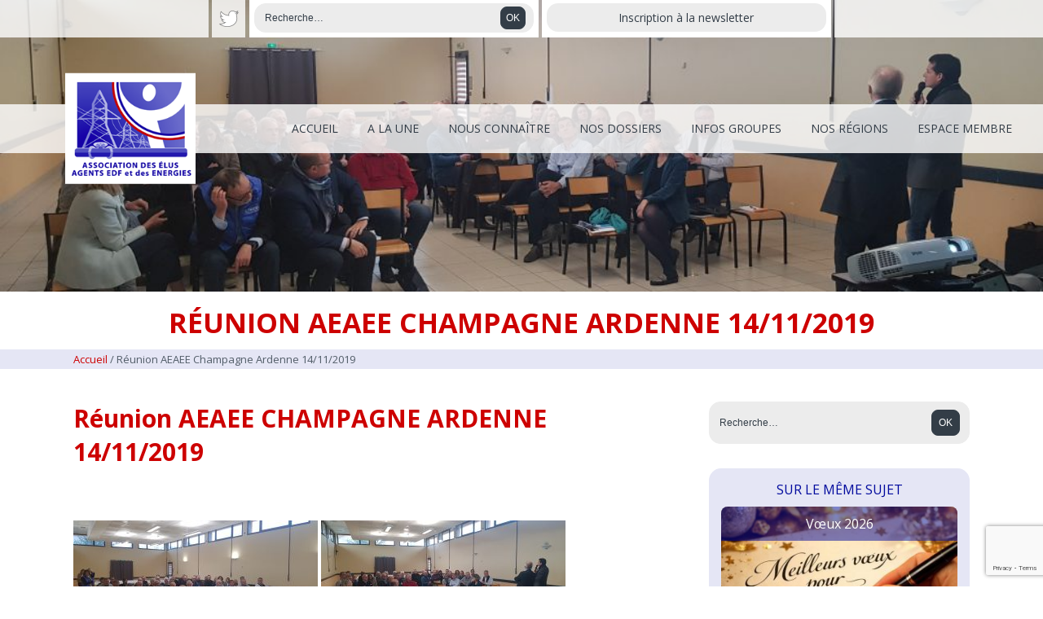

--- FILE ---
content_type: text/html; charset=UTF-8
request_url: https://www.aeaee.org/a-la-une/reunion-aeaee-champagne-ardenne-14-11-2019/
body_size: 14724
content:
<!doctype html>
<html lang="fr-FR">
<head>

<title>AEAEE	 &raquo; Réunion AEAEE Champagne Ardenne 14/11/2019 - AEAEE	</title>

<meta http-equiv="Content-Type" content="text/html; charset=UTF-8" />
<meta name="generator" content="WordPress 6.9" />
<meta name="description" content="L'AEAEE a le but de regrouper les élus des groupes EDF, ENGIE et de leurs filiales. Son rôle est d'obtenir et diffuser les informations utiles pour les élus." />
<meta name="google-site-verification" content="RPtkDW5lZ-Vc0yZx4orEg0v4-NiyJl3ddet1X4rwhgk" />

<meta name="viewport" content="width=device-width, initial-scale=1.0">


<link href="https://fonts.googleapis.com/css?family=Open+Sans:400,700" rel="stylesheet">
<link rel="stylesheet" href="https://www.aeaee.org/wp-content/themes/aeaee/style.css" type="text/css" media="screen" />
<script src="https://kit.fontawesome.com/928d1f71e9.js" crossorigin="anonymous"></script>
<link rel="shortcut icon" type="image/ico" href="https://www.aeaee.org/wp-content/themes/aeaee/favicon.ico" />

<link rel="alternate" type="application/rss+xml" title="RSS 2.0" href="https://www.aeaee.org/feed/" />
<link rel="alternate" type="text/xml" title="RSS .92" href="https://www.aeaee.org/feed/rss/" />
<link rel="alternate" type="application/atom+xml" title="Atom 0.3" href="https://www.aeaee.org/feed/atom/" />
<link rel="pingback" href="https://www.aeaee.org/xmlrpc.php" />

	<link rel='archives' title='janvier 2026' href='https://www.aeaee.org/2026/01/' />
	<link rel='archives' title='décembre 2025' href='https://www.aeaee.org/2025/12/' />
	<link rel='archives' title='novembre 2025' href='https://www.aeaee.org/2025/11/' />
	<link rel='archives' title='octobre 2025' href='https://www.aeaee.org/2025/10/' />
	<link rel='archives' title='juillet 2025' href='https://www.aeaee.org/2025/07/' />
	<link rel='archives' title='mai 2025' href='https://www.aeaee.org/2025/05/' />
	<link rel='archives' title='avril 2025' href='https://www.aeaee.org/2025/04/' />
	<link rel='archives' title='mars 2025' href='https://www.aeaee.org/2025/03/' />
	<link rel='archives' title='janvier 2025' href='https://www.aeaee.org/2025/01/' />
	<link rel='archives' title='novembre 2024' href='https://www.aeaee.org/2024/11/' />
	<link rel='archives' title='octobre 2024' href='https://www.aeaee.org/2024/10/' />
	<link rel='archives' title='juillet 2024' href='https://www.aeaee.org/2024/07/' />
	<link rel='archives' title='juin 2024' href='https://www.aeaee.org/2024/06/' />
	<link rel='archives' title='mai 2024' href='https://www.aeaee.org/2024/05/' />
	<link rel='archives' title='avril 2024' href='https://www.aeaee.org/2024/04/' />
	<link rel='archives' title='mars 2024' href='https://www.aeaee.org/2024/03/' />
	<link rel='archives' title='février 2024' href='https://www.aeaee.org/2024/02/' />
	<link rel='archives' title='janvier 2024' href='https://www.aeaee.org/2024/01/' />
	<link rel='archives' title='décembre 2023' href='https://www.aeaee.org/2023/12/' />
	<link rel='archives' title='novembre 2023' href='https://www.aeaee.org/2023/11/' />
	<link rel='archives' title='octobre 2023' href='https://www.aeaee.org/2023/10/' />
	<link rel='archives' title='juillet 2023' href='https://www.aeaee.org/2023/07/' />
	<link rel='archives' title='juin 2023' href='https://www.aeaee.org/2023/06/' />
	<link rel='archives' title='mai 2023' href='https://www.aeaee.org/2023/05/' />
	<link rel='archives' title='avril 2023' href='https://www.aeaee.org/2023/04/' />
	<link rel='archives' title='février 2023' href='https://www.aeaee.org/2023/02/' />
	<link rel='archives' title='janvier 2023' href='https://www.aeaee.org/2023/01/' />
	<link rel='archives' title='novembre 2022' href='https://www.aeaee.org/2022/11/' />
	<link rel='archives' title='octobre 2022' href='https://www.aeaee.org/2022/10/' />
	<link rel='archives' title='septembre 2022' href='https://www.aeaee.org/2022/09/' />
	<link rel='archives' title='juillet 2022' href='https://www.aeaee.org/2022/07/' />
	<link rel='archives' title='mai 2022' href='https://www.aeaee.org/2022/05/' />
	<link rel='archives' title='janvier 2022' href='https://www.aeaee.org/2022/01/' />
	<link rel='archives' title='décembre 2021' href='https://www.aeaee.org/2021/12/' />
	<link rel='archives' title='novembre 2021' href='https://www.aeaee.org/2021/11/' />
	<link rel='archives' title='octobre 2021' href='https://www.aeaee.org/2021/10/' />
	<link rel='archives' title='septembre 2021' href='https://www.aeaee.org/2021/09/' />
	<link rel='archives' title='juin 2021' href='https://www.aeaee.org/2021/06/' />
	<link rel='archives' title='mars 2021' href='https://www.aeaee.org/2021/03/' />
	<link rel='archives' title='décembre 2020' href='https://www.aeaee.org/2020/12/' />
	<link rel='archives' title='février 2020' href='https://www.aeaee.org/2020/02/' />
	<link rel='archives' title='janvier 2020' href='https://www.aeaee.org/2020/01/' />
	<link rel='archives' title='décembre 2019' href='https://www.aeaee.org/2019/12/' />
	<link rel='archives' title='novembre 2019' href='https://www.aeaee.org/2019/11/' />
	<link rel='archives' title='octobre 2019' href='https://www.aeaee.org/2019/10/' />
	<link rel='archives' title='septembre 2019' href='https://www.aeaee.org/2019/09/' />
	<link rel='archives' title='juillet 2019' href='https://www.aeaee.org/2019/07/' />
	<link rel='archives' title='juin 2019' href='https://www.aeaee.org/2019/06/' />
	<link rel='archives' title='mai 2019' href='https://www.aeaee.org/2019/05/' />
	<link rel='archives' title='avril 2019' href='https://www.aeaee.org/2019/04/' />
	<link rel='archives' title='mars 2019' href='https://www.aeaee.org/2019/03/' />
	<link rel='archives' title='janvier 2019' href='https://www.aeaee.org/2019/01/' />
	<link rel='archives' title='décembre 2018' href='https://www.aeaee.org/2018/12/' />
	<link rel='archives' title='novembre 2018' href='https://www.aeaee.org/2018/11/' />
	<link rel='archives' title='octobre 2018' href='https://www.aeaee.org/2018/10/' />
	<link rel='archives' title='septembre 2018' href='https://www.aeaee.org/2018/09/' />
	<link rel='archives' title='juillet 2018' href='https://www.aeaee.org/2018/07/' />
	<link rel='archives' title='juin 2018' href='https://www.aeaee.org/2018/06/' />
	<link rel='archives' title='mai 2018' href='https://www.aeaee.org/2018/05/' />
	<link rel='archives' title='avril 2018' href='https://www.aeaee.org/2018/04/' />
	<link rel='archives' title='mars 2018' href='https://www.aeaee.org/2018/03/' />
	<link rel='archives' title='février 2018' href='https://www.aeaee.org/2018/02/' />
	<link rel='archives' title='janvier 2018' href='https://www.aeaee.org/2018/01/' />
	<link rel='archives' title='décembre 2017' href='https://www.aeaee.org/2017/12/' />
	<link rel='archives' title='octobre 2017' href='https://www.aeaee.org/2017/10/' />
	<link rel='archives' title='juin 2017' href='https://www.aeaee.org/2017/06/' />
	<link rel='archives' title='avril 2017' href='https://www.aeaee.org/2017/04/' />
	<link rel='archives' title='janvier 2017' href='https://www.aeaee.org/2017/01/' />
	<link rel='archives' title='juin 2015' href='https://www.aeaee.org/2015/06/' />
	<link rel='archives' title='janvier 1992' href='https://www.aeaee.org/1992/01/' />
<meta name='robots' content='index, follow, max-image-preview:large, max-snippet:-1, max-video-preview:-1' />

	<!-- This site is optimized with the Yoast SEO plugin v25.2 - https://yoast.com/wordpress/plugins/seo/ -->
	<link rel="canonical" href="https://www.aeaee.org/a-la-une/reunion-aeaee-champagne-ardenne-14-11-2019/" />
	<meta property="og:locale" content="fr_FR" />
	<meta property="og:type" content="article" />
	<meta property="og:title" content="Réunion AEAEE Champagne Ardenne 14/11/2019 - AEAEE" />
	<meta property="og:description" content="Réunion AEAEE CHAMPAGNE ARDENNE 14/11/2019 &nbsp; Réunion du jeudi 14 novembre 2019 à Saint Étienne Au Temple. Madame Hélène MILLOT, Directeur  Régional  ENEDIS Champagne-Ardenne et les Directeurs Territoriaux Enedis Ardennes, Aube, Marne et Haute-Marne nous  accueillent  pour nous commenter  l’actualité régionale et nationale d’ENEDIS et échanger avec les 37 Élus-Agents ayant répondu présents. &nbsp; Compte [&hellip;]" />
	<meta property="og:url" content="https://www.aeaee.org/a-la-une/reunion-aeaee-champagne-ardenne-14-11-2019/" />
	<meta property="og:site_name" content="AEAEE" />
	<meta property="article:published_time" content="2019-11-18T08:32:41+00:00" />
	<meta property="article:modified_time" content="2022-01-12T16:45:15+00:00" />
	<meta property="og:image" content="https://www.aeaee.org/wp-content/uploads/2019/11/20191114_105413-scaled.jpg" />
	<meta property="og:image:width" content="2560" />
	<meta property="og:image:height" content="1244" />
	<meta property="og:image:type" content="image/jpeg" />
	<meta name="author" content="Eric Guerin" />
	<meta name="twitter:card" content="summary_large_image" />
	<meta name="twitter:label1" content="Écrit par" />
	<meta name="twitter:data1" content="Eric Guerin" />
	<meta name="twitter:label2" content="Durée de lecture estimée" />
	<meta name="twitter:data2" content="1 minute" />
	<script type="application/ld+json" class="yoast-schema-graph">{"@context":"https://schema.org","@graph":[{"@type":"WebPage","@id":"https://www.aeaee.org/a-la-une/reunion-aeaee-champagne-ardenne-14-11-2019/","url":"https://www.aeaee.org/a-la-une/reunion-aeaee-champagne-ardenne-14-11-2019/","name":"Réunion AEAEE Champagne Ardenne 14/11/2019 - AEAEE","isPartOf":{"@id":"https://www.aeaee.org/#website"},"primaryImageOfPage":{"@id":"https://www.aeaee.org/a-la-une/reunion-aeaee-champagne-ardenne-14-11-2019/#primaryimage"},"image":{"@id":"https://www.aeaee.org/a-la-une/reunion-aeaee-champagne-ardenne-14-11-2019/#primaryimage"},"thumbnailUrl":"https://www.aeaee.org/wp-content/uploads/2019/11/20191114_105413-scaled.jpg","datePublished":"2019-11-18T08:32:41+00:00","dateModified":"2022-01-12T16:45:15+00:00","author":{"@id":"https://www.aeaee.org/#/schema/person/fa9e544b887bf2f8e144568bfd5e5d7c"},"breadcrumb":{"@id":"https://www.aeaee.org/a-la-une/reunion-aeaee-champagne-ardenne-14-11-2019/#breadcrumb"},"inLanguage":"fr-FR","potentialAction":[{"@type":"ReadAction","target":["https://www.aeaee.org/a-la-une/reunion-aeaee-champagne-ardenne-14-11-2019/"]}]},{"@type":"ImageObject","inLanguage":"fr-FR","@id":"https://www.aeaee.org/a-la-une/reunion-aeaee-champagne-ardenne-14-11-2019/#primaryimage","url":"https://www.aeaee.org/wp-content/uploads/2019/11/20191114_105413-scaled.jpg","contentUrl":"https://www.aeaee.org/wp-content/uploads/2019/11/20191114_105413-scaled.jpg","width":2560,"height":1244},{"@type":"BreadcrumbList","@id":"https://www.aeaee.org/a-la-une/reunion-aeaee-champagne-ardenne-14-11-2019/#breadcrumb","itemListElement":[{"@type":"ListItem","position":1,"name":"Accueil","item":"https://www.aeaee.org/"},{"@type":"ListItem","position":2,"name":"Réunion AEAEE Champagne Ardenne 14/11/2019"}]},{"@type":"WebSite","@id":"https://www.aeaee.org/#website","url":"https://www.aeaee.org/","name":"AEAEE","description":"Association des Elus Agents EDF et des Energies","potentialAction":[{"@type":"SearchAction","target":{"@type":"EntryPoint","urlTemplate":"https://www.aeaee.org/?s={search_term_string}"},"query-input":{"@type":"PropertyValueSpecification","valueRequired":true,"valueName":"search_term_string"}}],"inLanguage":"fr-FR"},{"@type":"Person","@id":"https://www.aeaee.org/#/schema/person/fa9e544b887bf2f8e144568bfd5e5d7c","name":"Eric Guerin","image":{"@type":"ImageObject","inLanguage":"fr-FR","@id":"https://www.aeaee.org/#/schema/person/image/","url":"https://secure.gravatar.com/avatar/0f6d5042bff5aedacb3e17ac10f2dccc56c35109464e8ab9e46e79c66d95ea1b?s=96&d=mm&r=g","contentUrl":"https://secure.gravatar.com/avatar/0f6d5042bff5aedacb3e17ac10f2dccc56c35109464e8ab9e46e79c66d95ea1b?s=96&d=mm&r=g","caption":"Eric Guerin"},"url":"https://www.aeaee.org/author/eric-guerin/"}]}</script>
	<!-- / Yoast SEO plugin. -->


<link rel='dns-prefetch' href='//www.aeaee.org' />
<link rel='dns-prefetch' href='//fonts.googleapis.com' />
<link rel="alternate" type="application/rss+xml" title="AEAEE &raquo; Réunion AEAEE Champagne Ardenne 14/11/2019 Flux des commentaires" href="https://www.aeaee.org/a-la-une/reunion-aeaee-champagne-ardenne-14-11-2019/feed/" />
<link rel="alternate" title="oEmbed (JSON)" type="application/json+oembed" href="https://www.aeaee.org/wp-json/oembed/1.0/embed?url=https%3A%2F%2Fwww.aeaee.org%2Fa-la-une%2Freunion-aeaee-champagne-ardenne-14-11-2019%2F" />
<link rel="alternate" title="oEmbed (XML)" type="text/xml+oembed" href="https://www.aeaee.org/wp-json/oembed/1.0/embed?url=https%3A%2F%2Fwww.aeaee.org%2Fa-la-une%2Freunion-aeaee-champagne-ardenne-14-11-2019%2F&#038;format=xml" />
<style id='wp-img-auto-sizes-contain-inline-css' type='text/css'>
img:is([sizes=auto i],[sizes^="auto," i]){contain-intrinsic-size:3000px 1500px}
/*# sourceURL=wp-img-auto-sizes-contain-inline-css */
</style>
<style id='wp-emoji-styles-inline-css' type='text/css'>

	img.wp-smiley, img.emoji {
		display: inline !important;
		border: none !important;
		box-shadow: none !important;
		height: 1em !important;
		width: 1em !important;
		margin: 0 0.07em !important;
		vertical-align: -0.1em !important;
		background: none !important;
		padding: 0 !important;
	}
/*# sourceURL=wp-emoji-styles-inline-css */
</style>
<style id='wp-block-library-inline-css' type='text/css'>
:root{--wp-block-synced-color:#7a00df;--wp-block-synced-color--rgb:122,0,223;--wp-bound-block-color:var(--wp-block-synced-color);--wp-editor-canvas-background:#ddd;--wp-admin-theme-color:#007cba;--wp-admin-theme-color--rgb:0,124,186;--wp-admin-theme-color-darker-10:#006ba1;--wp-admin-theme-color-darker-10--rgb:0,107,160.5;--wp-admin-theme-color-darker-20:#005a87;--wp-admin-theme-color-darker-20--rgb:0,90,135;--wp-admin-border-width-focus:2px}@media (min-resolution:192dpi){:root{--wp-admin-border-width-focus:1.5px}}.wp-element-button{cursor:pointer}:root .has-very-light-gray-background-color{background-color:#eee}:root .has-very-dark-gray-background-color{background-color:#313131}:root .has-very-light-gray-color{color:#eee}:root .has-very-dark-gray-color{color:#313131}:root .has-vivid-green-cyan-to-vivid-cyan-blue-gradient-background{background:linear-gradient(135deg,#00d084,#0693e3)}:root .has-purple-crush-gradient-background{background:linear-gradient(135deg,#34e2e4,#4721fb 50%,#ab1dfe)}:root .has-hazy-dawn-gradient-background{background:linear-gradient(135deg,#faaca8,#dad0ec)}:root .has-subdued-olive-gradient-background{background:linear-gradient(135deg,#fafae1,#67a671)}:root .has-atomic-cream-gradient-background{background:linear-gradient(135deg,#fdd79a,#004a59)}:root .has-nightshade-gradient-background{background:linear-gradient(135deg,#330968,#31cdcf)}:root .has-midnight-gradient-background{background:linear-gradient(135deg,#020381,#2874fc)}:root{--wp--preset--font-size--normal:16px;--wp--preset--font-size--huge:42px}.has-regular-font-size{font-size:1em}.has-larger-font-size{font-size:2.625em}.has-normal-font-size{font-size:var(--wp--preset--font-size--normal)}.has-huge-font-size{font-size:var(--wp--preset--font-size--huge)}.has-text-align-center{text-align:center}.has-text-align-left{text-align:left}.has-text-align-right{text-align:right}.has-fit-text{white-space:nowrap!important}#end-resizable-editor-section{display:none}.aligncenter{clear:both}.items-justified-left{justify-content:flex-start}.items-justified-center{justify-content:center}.items-justified-right{justify-content:flex-end}.items-justified-space-between{justify-content:space-between}.screen-reader-text{border:0;clip-path:inset(50%);height:1px;margin:-1px;overflow:hidden;padding:0;position:absolute;width:1px;word-wrap:normal!important}.screen-reader-text:focus{background-color:#ddd;clip-path:none;color:#444;display:block;font-size:1em;height:auto;left:5px;line-height:normal;padding:15px 23px 14px;text-decoration:none;top:5px;width:auto;z-index:100000}html :where(.has-border-color){border-style:solid}html :where([style*=border-top-color]){border-top-style:solid}html :where([style*=border-right-color]){border-right-style:solid}html :where([style*=border-bottom-color]){border-bottom-style:solid}html :where([style*=border-left-color]){border-left-style:solid}html :where([style*=border-width]){border-style:solid}html :where([style*=border-top-width]){border-top-style:solid}html :where([style*=border-right-width]){border-right-style:solid}html :where([style*=border-bottom-width]){border-bottom-style:solid}html :where([style*=border-left-width]){border-left-style:solid}html :where(img[class*=wp-image-]){height:auto;max-width:100%}:where(figure){margin:0 0 1em}html :where(.is-position-sticky){--wp-admin--admin-bar--position-offset:var(--wp-admin--admin-bar--height,0px)}@media screen and (max-width:600px){html :where(.is-position-sticky){--wp-admin--admin-bar--position-offset:0px}}

/*# sourceURL=wp-block-library-inline-css */
</style><style id='global-styles-inline-css' type='text/css'>
:root{--wp--preset--aspect-ratio--square: 1;--wp--preset--aspect-ratio--4-3: 4/3;--wp--preset--aspect-ratio--3-4: 3/4;--wp--preset--aspect-ratio--3-2: 3/2;--wp--preset--aspect-ratio--2-3: 2/3;--wp--preset--aspect-ratio--16-9: 16/9;--wp--preset--aspect-ratio--9-16: 9/16;--wp--preset--color--black: #000000;--wp--preset--color--cyan-bluish-gray: #abb8c3;--wp--preset--color--white: #ffffff;--wp--preset--color--pale-pink: #f78da7;--wp--preset--color--vivid-red: #cf2e2e;--wp--preset--color--luminous-vivid-orange: #ff6900;--wp--preset--color--luminous-vivid-amber: #fcb900;--wp--preset--color--light-green-cyan: #7bdcb5;--wp--preset--color--vivid-green-cyan: #00d084;--wp--preset--color--pale-cyan-blue: #8ed1fc;--wp--preset--color--vivid-cyan-blue: #0693e3;--wp--preset--color--vivid-purple: #9b51e0;--wp--preset--gradient--vivid-cyan-blue-to-vivid-purple: linear-gradient(135deg,rgb(6,147,227) 0%,rgb(155,81,224) 100%);--wp--preset--gradient--light-green-cyan-to-vivid-green-cyan: linear-gradient(135deg,rgb(122,220,180) 0%,rgb(0,208,130) 100%);--wp--preset--gradient--luminous-vivid-amber-to-luminous-vivid-orange: linear-gradient(135deg,rgb(252,185,0) 0%,rgb(255,105,0) 100%);--wp--preset--gradient--luminous-vivid-orange-to-vivid-red: linear-gradient(135deg,rgb(255,105,0) 0%,rgb(207,46,46) 100%);--wp--preset--gradient--very-light-gray-to-cyan-bluish-gray: linear-gradient(135deg,rgb(238,238,238) 0%,rgb(169,184,195) 100%);--wp--preset--gradient--cool-to-warm-spectrum: linear-gradient(135deg,rgb(74,234,220) 0%,rgb(151,120,209) 20%,rgb(207,42,186) 40%,rgb(238,44,130) 60%,rgb(251,105,98) 80%,rgb(254,248,76) 100%);--wp--preset--gradient--blush-light-purple: linear-gradient(135deg,rgb(255,206,236) 0%,rgb(152,150,240) 100%);--wp--preset--gradient--blush-bordeaux: linear-gradient(135deg,rgb(254,205,165) 0%,rgb(254,45,45) 50%,rgb(107,0,62) 100%);--wp--preset--gradient--luminous-dusk: linear-gradient(135deg,rgb(255,203,112) 0%,rgb(199,81,192) 50%,rgb(65,88,208) 100%);--wp--preset--gradient--pale-ocean: linear-gradient(135deg,rgb(255,245,203) 0%,rgb(182,227,212) 50%,rgb(51,167,181) 100%);--wp--preset--gradient--electric-grass: linear-gradient(135deg,rgb(202,248,128) 0%,rgb(113,206,126) 100%);--wp--preset--gradient--midnight: linear-gradient(135deg,rgb(2,3,129) 0%,rgb(40,116,252) 100%);--wp--preset--font-size--small: 13px;--wp--preset--font-size--medium: 20px;--wp--preset--font-size--large: 36px;--wp--preset--font-size--x-large: 42px;--wp--preset--spacing--20: 0.44rem;--wp--preset--spacing--30: 0.67rem;--wp--preset--spacing--40: 1rem;--wp--preset--spacing--50: 1.5rem;--wp--preset--spacing--60: 2.25rem;--wp--preset--spacing--70: 3.38rem;--wp--preset--spacing--80: 5.06rem;--wp--preset--shadow--natural: 6px 6px 9px rgba(0, 0, 0, 0.2);--wp--preset--shadow--deep: 12px 12px 50px rgba(0, 0, 0, 0.4);--wp--preset--shadow--sharp: 6px 6px 0px rgba(0, 0, 0, 0.2);--wp--preset--shadow--outlined: 6px 6px 0px -3px rgb(255, 255, 255), 6px 6px rgb(0, 0, 0);--wp--preset--shadow--crisp: 6px 6px 0px rgb(0, 0, 0);}:where(.is-layout-flex){gap: 0.5em;}:where(.is-layout-grid){gap: 0.5em;}body .is-layout-flex{display: flex;}.is-layout-flex{flex-wrap: wrap;align-items: center;}.is-layout-flex > :is(*, div){margin: 0;}body .is-layout-grid{display: grid;}.is-layout-grid > :is(*, div){margin: 0;}:where(.wp-block-columns.is-layout-flex){gap: 2em;}:where(.wp-block-columns.is-layout-grid){gap: 2em;}:where(.wp-block-post-template.is-layout-flex){gap: 1.25em;}:where(.wp-block-post-template.is-layout-grid){gap: 1.25em;}.has-black-color{color: var(--wp--preset--color--black) !important;}.has-cyan-bluish-gray-color{color: var(--wp--preset--color--cyan-bluish-gray) !important;}.has-white-color{color: var(--wp--preset--color--white) !important;}.has-pale-pink-color{color: var(--wp--preset--color--pale-pink) !important;}.has-vivid-red-color{color: var(--wp--preset--color--vivid-red) !important;}.has-luminous-vivid-orange-color{color: var(--wp--preset--color--luminous-vivid-orange) !important;}.has-luminous-vivid-amber-color{color: var(--wp--preset--color--luminous-vivid-amber) !important;}.has-light-green-cyan-color{color: var(--wp--preset--color--light-green-cyan) !important;}.has-vivid-green-cyan-color{color: var(--wp--preset--color--vivid-green-cyan) !important;}.has-pale-cyan-blue-color{color: var(--wp--preset--color--pale-cyan-blue) !important;}.has-vivid-cyan-blue-color{color: var(--wp--preset--color--vivid-cyan-blue) !important;}.has-vivid-purple-color{color: var(--wp--preset--color--vivid-purple) !important;}.has-black-background-color{background-color: var(--wp--preset--color--black) !important;}.has-cyan-bluish-gray-background-color{background-color: var(--wp--preset--color--cyan-bluish-gray) !important;}.has-white-background-color{background-color: var(--wp--preset--color--white) !important;}.has-pale-pink-background-color{background-color: var(--wp--preset--color--pale-pink) !important;}.has-vivid-red-background-color{background-color: var(--wp--preset--color--vivid-red) !important;}.has-luminous-vivid-orange-background-color{background-color: var(--wp--preset--color--luminous-vivid-orange) !important;}.has-luminous-vivid-amber-background-color{background-color: var(--wp--preset--color--luminous-vivid-amber) !important;}.has-light-green-cyan-background-color{background-color: var(--wp--preset--color--light-green-cyan) !important;}.has-vivid-green-cyan-background-color{background-color: var(--wp--preset--color--vivid-green-cyan) !important;}.has-pale-cyan-blue-background-color{background-color: var(--wp--preset--color--pale-cyan-blue) !important;}.has-vivid-cyan-blue-background-color{background-color: var(--wp--preset--color--vivid-cyan-blue) !important;}.has-vivid-purple-background-color{background-color: var(--wp--preset--color--vivid-purple) !important;}.has-black-border-color{border-color: var(--wp--preset--color--black) !important;}.has-cyan-bluish-gray-border-color{border-color: var(--wp--preset--color--cyan-bluish-gray) !important;}.has-white-border-color{border-color: var(--wp--preset--color--white) !important;}.has-pale-pink-border-color{border-color: var(--wp--preset--color--pale-pink) !important;}.has-vivid-red-border-color{border-color: var(--wp--preset--color--vivid-red) !important;}.has-luminous-vivid-orange-border-color{border-color: var(--wp--preset--color--luminous-vivid-orange) !important;}.has-luminous-vivid-amber-border-color{border-color: var(--wp--preset--color--luminous-vivid-amber) !important;}.has-light-green-cyan-border-color{border-color: var(--wp--preset--color--light-green-cyan) !important;}.has-vivid-green-cyan-border-color{border-color: var(--wp--preset--color--vivid-green-cyan) !important;}.has-pale-cyan-blue-border-color{border-color: var(--wp--preset--color--pale-cyan-blue) !important;}.has-vivid-cyan-blue-border-color{border-color: var(--wp--preset--color--vivid-cyan-blue) !important;}.has-vivid-purple-border-color{border-color: var(--wp--preset--color--vivid-purple) !important;}.has-vivid-cyan-blue-to-vivid-purple-gradient-background{background: var(--wp--preset--gradient--vivid-cyan-blue-to-vivid-purple) !important;}.has-light-green-cyan-to-vivid-green-cyan-gradient-background{background: var(--wp--preset--gradient--light-green-cyan-to-vivid-green-cyan) !important;}.has-luminous-vivid-amber-to-luminous-vivid-orange-gradient-background{background: var(--wp--preset--gradient--luminous-vivid-amber-to-luminous-vivid-orange) !important;}.has-luminous-vivid-orange-to-vivid-red-gradient-background{background: var(--wp--preset--gradient--luminous-vivid-orange-to-vivid-red) !important;}.has-very-light-gray-to-cyan-bluish-gray-gradient-background{background: var(--wp--preset--gradient--very-light-gray-to-cyan-bluish-gray) !important;}.has-cool-to-warm-spectrum-gradient-background{background: var(--wp--preset--gradient--cool-to-warm-spectrum) !important;}.has-blush-light-purple-gradient-background{background: var(--wp--preset--gradient--blush-light-purple) !important;}.has-blush-bordeaux-gradient-background{background: var(--wp--preset--gradient--blush-bordeaux) !important;}.has-luminous-dusk-gradient-background{background: var(--wp--preset--gradient--luminous-dusk) !important;}.has-pale-ocean-gradient-background{background: var(--wp--preset--gradient--pale-ocean) !important;}.has-electric-grass-gradient-background{background: var(--wp--preset--gradient--electric-grass) !important;}.has-midnight-gradient-background{background: var(--wp--preset--gradient--midnight) !important;}.has-small-font-size{font-size: var(--wp--preset--font-size--small) !important;}.has-medium-font-size{font-size: var(--wp--preset--font-size--medium) !important;}.has-large-font-size{font-size: var(--wp--preset--font-size--large) !important;}.has-x-large-font-size{font-size: var(--wp--preset--font-size--x-large) !important;}
/*# sourceURL=global-styles-inline-css */
</style>

<style id='classic-theme-styles-inline-css' type='text/css'>
/*! This file is auto-generated */
.wp-block-button__link{color:#fff;background-color:#32373c;border-radius:9999px;box-shadow:none;text-decoration:none;padding:calc(.667em + 2px) calc(1.333em + 2px);font-size:1.125em}.wp-block-file__button{background:#32373c;color:#fff;text-decoration:none}
/*# sourceURL=/wp-includes/css/classic-themes.min.css */
</style>
<link rel='stylesheet' id='contact-form-7-css' href='https://www.aeaee.org/wp-content/plugins/contact-form-7/includes/css/styles.css' type='text/css' media='all' />
<link rel='stylesheet' id='userpro_google_font-css' href='https://fonts.googleapis.com/css?family=Roboto%3A400%2C400italic%2C700%2C700italic%2C300italic%2C300' type='text/css' media='all' />
<link rel='stylesheet' id='userpro_skin_min-css' href='https://www.aeaee.org/wp-content/plugins/userpro/skins/elegant/style.css' type='text/css' media='all' />
<link rel='stylesheet' id='up_fontawesome-css' href='https://www.aeaee.org/wp-content/plugins/userpro/css/up-fontawesome.css' type='text/css' media='all' />
<link rel='stylesheet' id='up_timeline_css-css' href='https://www.aeaee.org/wp-content/plugins/userpro/addons/timeline/assets/css/timeline.css' type='text/css' media='all' />
<style id='akismet-widget-style-inline-css' type='text/css'>

			.a-stats {
				--akismet-color-mid-green: #357b49;
				--akismet-color-white: #fff;
				--akismet-color-light-grey: #f6f7f7;

				max-width: 350px;
				width: auto;
			}

			.a-stats * {
				all: unset;
				box-sizing: border-box;
			}

			.a-stats strong {
				font-weight: 600;
			}

			.a-stats a.a-stats__link,
			.a-stats a.a-stats__link:visited,
			.a-stats a.a-stats__link:active {
				background: var(--akismet-color-mid-green);
				border: none;
				box-shadow: none;
				border-radius: 8px;
				color: var(--akismet-color-white);
				cursor: pointer;
				display: block;
				font-family: -apple-system, BlinkMacSystemFont, 'Segoe UI', 'Roboto', 'Oxygen-Sans', 'Ubuntu', 'Cantarell', 'Helvetica Neue', sans-serif;
				font-weight: 500;
				padding: 12px;
				text-align: center;
				text-decoration: none;
				transition: all 0.2s ease;
			}

			/* Extra specificity to deal with TwentyTwentyOne focus style */
			.widget .a-stats a.a-stats__link:focus {
				background: var(--akismet-color-mid-green);
				color: var(--akismet-color-white);
				text-decoration: none;
			}

			.a-stats a.a-stats__link:hover {
				filter: brightness(110%);
				box-shadow: 0 4px 12px rgba(0, 0, 0, 0.06), 0 0 2px rgba(0, 0, 0, 0.16);
			}

			.a-stats .count {
				color: var(--akismet-color-white);
				display: block;
				font-size: 1.5em;
				line-height: 1.4;
				padding: 0 13px;
				white-space: nowrap;
			}
		
/*# sourceURL=akismet-widget-style-inline-css */
</style>
<link rel='stylesheet' id='slb_core-css' href='https://www.aeaee.org/wp-content/plugins/simple-lightbox/client/css/app.css' type='text/css' media='all' />
<script type="text/javascript" src="https://www.aeaee.org/wp-includes/js/jquery/jquery.min.js" id="jquery-core-js"></script>
<script type="text/javascript" src="https://www.aeaee.org/wp-includes/js/jquery/jquery-migrate.min.js" id="jquery-migrate-js"></script>
<script type="text/javascript" src="https://www.aeaee.org/wp-content/themes/aeaee/js/jquery-1.9.1.min.js" id="jquery-191-js"></script>
<script type="text/javascript" src="https://www.aeaee.org/wp-content/themes/aeaee/js/owl.carousel.js" id="owl-carousel-js"></script>
<script type="text/javascript" src="https://www.aeaee.org/wp-content/themes/aeaee/js/website-scripts.js" id="website-scripts-js"></script>
<script type="text/javascript" id="userpro_sc-js-extra">
/* <![CDATA[ */
var up_social_ajax  = {"ajaxurl":"https://www.aeaee.org/wp-admin/admin-ajax.php","security":"56e8140614","data":{"is_user_logged_in":false}};
//# sourceURL=userpro_sc-js-extra
/* ]]> */
</script>
<script type="text/javascript" src="https://www.aeaee.org/wp-content/plugins/userpro/addons/social/scripts/userpro-social.js" id="userpro_sc-js"></script>
<script type="text/javascript" src="https://www.aeaee.org/wp-content/plugins/userpro/scripts/userpro.encrypt.js" id="userpro_encrypt_js-js"></script>
<link rel="https://api.w.org/" href="https://www.aeaee.org/wp-json/" /><link rel="alternate" title="JSON" type="application/json" href="https://www.aeaee.org/wp-json/wp/v2/posts/2780" /><link rel="EditURI" type="application/rsd+xml" title="RSD" href="https://www.aeaee.org/xmlrpc.php?rsd" />
<meta name="generator" content="WordPress 6.9" />
<link rel='shortlink' href='https://www.aeaee.org/?p=2780' />

		<!-- GA Google Analytics @ https://m0n.co/ga -->
		<script>
			(function(i,s,o,g,r,a,m){i['GoogleAnalyticsObject']=r;i[r]=i[r]||function(){
			(i[r].q=i[r].q||[]).push(arguments)},i[r].l=1*new Date();a=s.createElement(o),
			m=s.getElementsByTagName(o)[0];a.async=1;a.src=g;m.parentNode.insertBefore(a,m)
			})(window,document,'script','https://www.google-analytics.com/analytics.js','ga');
			ga('create', 'G-TFNYKXPHW7', 'auto');
			ga('send', 'pageview');
		</script>

	    <script type="text/javascript">
        var userpro_ajax_url = 'https://www.aeaee.org/wp-admin/admin-ajax.php';
        var dateformat = 'dd-mm-yy';
    </script>
    		<style type="text/css" id="wp-custom-css">
			a.twitter-timeline {
	background: #B3B1FF;
	color:#000A9E;
	padding: 6px 12px;
	display:table;
	width:100%;
	text-align:center;
	transition-duration:0.5s;
}
a.twitter-timeline:hover {
	background:#000A9E;
	color:#fff;
}		</style>
		
<!-- Global site tag (gtag.js) - Google Analytics -->
<script async src="https://www.googletagmanager.com/gtag/js?id=UA-110604856-1"></script>
<script>
  window.dataLayer = window.dataLayer || [];
  function gtag(){dataLayer.push(arguments);}
  gtag('js', new Date());

  gtag('config', 'UA-110604856-1');
</script>

<link rel='stylesheet' id='userpro-fa-icons-local-css' href='https://www.aeaee.org/wp-content/plugins/userpro/assets/css/fontawesome/css/all.min.css' type='text/css' media='all' />
<link rel='stylesheet' id='userpro_latest_css-css' href='https://www.aeaee.org/wp-content/plugins/userpro/assets/css/main.css' type='text/css' media='all' />
</head>
<body>
<header>
	<div class="barre-navigation">
		<div class="logo">
			<a href="https://www.aeaee.org" title="AEAEE" class="link-logo">
				<img src="https://www.aeaee.org/wp-content/themes/aeaee/images/logo_site_01.png">
			</a>
		</div>
		<nav class="nav-principal">
			<ul id="menu-principal" class="principal"><li id="menu-item-759" class="menu-item menu-item-type-custom menu-item-object-custom menu-item-home menu-item-759"><a href="https://www.aeaee.org/">Accueil</a></li>
<li id="menu-item-761" class="menu-item menu-item-type-taxonomy menu-item-object-category current-post-ancestor current-menu-parent current-post-parent menu-item-761"><a href="https://www.aeaee.org/section/a-la-une/">A la une</a></li>
<li id="menu-item-762" class="menu-item menu-item-type-post_type menu-item-object-page menu-item-has-children menu-item-762"><a href="https://www.aeaee.org/nous-connaitre/">Nous connaître</a>
<ul class="sub-menu">
	<li id="menu-item-763" class="menu-item menu-item-type-post_type menu-item-object-page menu-item-763"><a href="https://www.aeaee.org/nous-connaitre/administrateurs/">Administrateurs</a></li>
	<li id="menu-item-764" class="menu-item menu-item-type-post_type menu-item-object-page menu-item-764"><a href="https://www.aeaee.org/nous-connaitre/bureau/">Bureau</a></li>
	<li id="menu-item-765" class="menu-item menu-item-type-post_type menu-item-object-page menu-item-765"><a href="https://www.aeaee.org/nous-connaitre/historique/">Historique</a></li>
	<li id="menu-item-771" class="menu-item menu-item-type-taxonomy menu-item-object-category menu-item-771"><a href="https://www.aeaee.org/section/regions/">En régions</a></li>
	<li id="menu-item-957" class="menu-item menu-item-type-taxonomy menu-item-object-category menu-item-957"><a href="https://www.aeaee.org/section/vie-association/">Vie de l&rsquo;association</a></li>
</ul>
</li>
<li id="menu-item-772" class="menu-item menu-item-type-taxonomy menu-item-object-category menu-item-has-children menu-item-772"><a href="https://www.aeaee.org/section/nos-dossiers/">Nos dossiers</a>
<ul class="sub-menu">
	<li id="menu-item-773" class="menu-item menu-item-type-post_type menu-item-object-post menu-item-773"><a href="https://www.aeaee.org/nos-dossiers/infos-elus/">Infos élus</a></li>
	<li id="menu-item-774" class="menu-item menu-item-type-post_type menu-item-object-post menu-item-774"><a href="https://www.aeaee.org/nos-dossiers/enr/">ENR et Mobilités</a></li>
	<li id="menu-item-775" class="menu-item menu-item-type-post_type menu-item-object-post menu-item-775"><a href="https://www.aeaee.org/nos-dossiers/nucleaire/">Nucléaire</a></li>
	<li id="menu-item-776" class="menu-item menu-item-type-post_type menu-item-object-post menu-item-776"><a href="https://www.aeaee.org/nos-dossiers/legislation/">Législation</a></li>
	<li id="menu-item-777" class="menu-item menu-item-type-post_type menu-item-object-post menu-item-777"><a href="https://www.aeaee.org/nos-dossiers/energie-de-demain/">Energie de demain</a></li>
	<li id="menu-item-778" class="menu-item menu-item-type-post_type menu-item-object-post menu-item-778"><a href="https://www.aeaee.org/nos-dossiers/transition-energetique/">Transition énergétique</a></li>
</ul>
</li>
<li id="menu-item-779" class="menu-item menu-item-type-taxonomy menu-item-object-category menu-item-has-children menu-item-779"><a href="https://www.aeaee.org/section/infos-groupes/">Infos Groupes</a>
<ul class="sub-menu">
	<li id="menu-item-780" class="menu-item menu-item-type-post_type menu-item-object-post menu-item-780"><a href="https://www.aeaee.org/infos-groupes/edf/">EDF</a></li>
	<li id="menu-item-781" class="menu-item menu-item-type-post_type menu-item-object-post menu-item-781"><a href="https://www.aeaee.org/infos-groupes/enedis/">ENEDIS</a></li>
	<li id="menu-item-787" class="menu-item menu-item-type-post_type menu-item-object-post menu-item-787"><a href="https://www.aeaee.org/infos-groupes/rte/">RTE</a></li>
</ul>
</li>
<li id="menu-item-788" class="menu-item menu-item-type-taxonomy menu-item-object-category menu-item-788"><a href="https://www.aeaee.org/section/regions/">Nos régions</a></li>
<li id="menu-item-1060" class="menu-item menu-item-type-post_type menu-item-object-page menu-item-has-children menu-item-1060"><a href="https://www.aeaee.org/espace-membre/">Espace membre</a>
<ul class="sub-menu">
	<li id="menu-item-1062" class="menu-item menu-item-type-post_type menu-item-object-page menu-item-1062"><a href="https://www.aeaee.org/espace-membre/inscription/">Inscription</a></li>
	<li id="menu-item-1061" class="menu-item menu-item-type-post_type menu-item-object-page menu-item-1061"><a href="https://www.aeaee.org/espace-membre/connexion/">Connexion</a></li>
	<li id="menu-item-2232" class="menu-item menu-item-type-post_type menu-item-object-page menu-item-2232"><a href="https://www.aeaee.org/espace-membre/newsletter/">Newsletter</a></li>
	<li id="menu-item-1923" class="menu-item menu-item-type-post_type menu-item-object-page menu-item-has-children menu-item-1923"><a href="https://www.aeaee.org/adherent/vie-de-lassociation/">Vie de l&rsquo;association</a>
	<ul class="sub-menu">
		<li id="menu-item-1922" class="menu-item menu-item-type-post_type menu-item-object-page menu-item-1922"><a href="https://www.aeaee.org/adherent/revue-de-presse/">Revue de presse</a></li>
		<li id="menu-item-2132" class="menu-item menu-item-type-post_type menu-item-object-page menu-item-2132"><a href="https://www.aeaee.org/boite-a-outils/">Boite à outils Administrateurs Regionaux</a></li>
		<li id="menu-item-1929" class="menu-item menu-item-type-post_type menu-item-object-page menu-item-1929"><a href="https://www.aeaee.org/adherent/statut-et-reglement-de-laeaee/">Statut et règlement de l&rsquo;AEAEE</a></li>
		<li id="menu-item-1924" class="menu-item menu-item-type-post_type menu-item-object-page menu-item-1924"><a href="https://www.aeaee.org/adherent/resultat-des-travaux-des-commissions/">Communication</a></li>
		<li id="menu-item-1925" class="menu-item menu-item-type-post_type menu-item-object-page menu-item-1925"><a href="https://www.aeaee.org/adherent/convention-de-partenariat/">Convention de partenariat</a></li>
	</ul>
</li>
	<li id="menu-item-1926" class="menu-item menu-item-type-post_type menu-item-object-page menu-item-1926"><a href="https://www.aeaee.org/adherent/notes-et-documents/">Notes et documents</a></li>
</ul>
</li>
</ul>		</nav>	
    </div>
</header>
<div class="barre">
	<div class="barre-info">
		<div class="barre-neutre"></div>
		<div class="barre-content">
			<nav class="nav-social"><ul id="menu-social" class="social"><li id="menu-item-760" class="twitter menu-item menu-item-type-custom menu-item-object-custom menu-item-760"><a target="_blank" href="https://twitter.com/A_E_A_E_E">Twitter</a></li>
</ul></nav>
			<div class="barre-search">
				<div class="search-header">
					<form method="get" id="searchform" action="https://www.aeaee.org/">
  						<div class="search-header-champs"><input type="text" value="" name="s" id="s" placeholder="Recherche…"/></div>
						<div class="search-header-submit"><input type="submit" id="searchsubmit" value="OK" /></div>
					</form>
				</div>
			</div>
			<div class="barre-inscription">
				<div class="bloc-mailchimp">			<div class="textwidget"><p><a class="inscription-n" href="https://www.aeaee.org/inscription-a-la-newsletter/">Inscription à la newsletter</a></p>
</div>
		</div>			</div>
		</div>
		<div class="barre-neutre"></div>
	</div>
</div><div class="content relative">
		<div class="thumbnail-post">
		<img width="1000" height="280" src="https://www.aeaee.org/wp-content/uploads/2019/11/20191114_105413-1000x280.jpg" class="attachment-vignette_01 size-vignette_01 wp-post-image" alt="" decoding="async" fetchpriority="high" />	</div>
	<div class="info-single">
		<div class="barre-mobile">
			<div id="menu-mobile"><ul id="menu-principal-1" class="menu-smartphone"><li class="menu-item menu-item-type-custom menu-item-object-custom menu-item-home menu-item-759"><a href="https://www.aeaee.org/">Accueil</a></li>
<li class="menu-item menu-item-type-taxonomy menu-item-object-category current-post-ancestor current-menu-parent current-post-parent menu-item-761"><a href="https://www.aeaee.org/section/a-la-une/">A la une</a></li>
<li class="menu-item menu-item-type-post_type menu-item-object-page menu-item-has-children menu-item-762"><a href="https://www.aeaee.org/nous-connaitre/">Nous connaître</a>
<ul class="sub-menu">
	<li class="menu-item menu-item-type-post_type menu-item-object-page menu-item-763"><a href="https://www.aeaee.org/nous-connaitre/administrateurs/">Administrateurs</a></li>
	<li class="menu-item menu-item-type-post_type menu-item-object-page menu-item-764"><a href="https://www.aeaee.org/nous-connaitre/bureau/">Bureau</a></li>
	<li class="menu-item menu-item-type-post_type menu-item-object-page menu-item-765"><a href="https://www.aeaee.org/nous-connaitre/historique/">Historique</a></li>
	<li class="menu-item menu-item-type-taxonomy menu-item-object-category menu-item-771"><a href="https://www.aeaee.org/section/regions/">En régions</a></li>
	<li class="menu-item menu-item-type-taxonomy menu-item-object-category menu-item-957"><a href="https://www.aeaee.org/section/vie-association/">Vie de l&rsquo;association</a></li>
</ul>
</li>
<li class="menu-item menu-item-type-taxonomy menu-item-object-category menu-item-has-children menu-item-772"><a href="https://www.aeaee.org/section/nos-dossiers/">Nos dossiers</a>
<ul class="sub-menu">
	<li class="menu-item menu-item-type-post_type menu-item-object-post menu-item-773"><a href="https://www.aeaee.org/nos-dossiers/infos-elus/">Infos élus</a></li>
	<li class="menu-item menu-item-type-post_type menu-item-object-post menu-item-774"><a href="https://www.aeaee.org/nos-dossiers/enr/">ENR et Mobilités</a></li>
	<li class="menu-item menu-item-type-post_type menu-item-object-post menu-item-775"><a href="https://www.aeaee.org/nos-dossiers/nucleaire/">Nucléaire</a></li>
	<li class="menu-item menu-item-type-post_type menu-item-object-post menu-item-776"><a href="https://www.aeaee.org/nos-dossiers/legislation/">Législation</a></li>
	<li class="menu-item menu-item-type-post_type menu-item-object-post menu-item-777"><a href="https://www.aeaee.org/nos-dossiers/energie-de-demain/">Energie de demain</a></li>
	<li class="menu-item menu-item-type-post_type menu-item-object-post menu-item-778"><a href="https://www.aeaee.org/nos-dossiers/transition-energetique/">Transition énergétique</a></li>
</ul>
</li>
<li class="menu-item menu-item-type-taxonomy menu-item-object-category menu-item-has-children menu-item-779"><a href="https://www.aeaee.org/section/infos-groupes/">Infos Groupes</a>
<ul class="sub-menu">
	<li class="menu-item menu-item-type-post_type menu-item-object-post menu-item-780"><a href="https://www.aeaee.org/infos-groupes/edf/">EDF</a></li>
	<li class="menu-item menu-item-type-post_type menu-item-object-post menu-item-781"><a href="https://www.aeaee.org/infos-groupes/enedis/">ENEDIS</a></li>
	<li class="menu-item menu-item-type-post_type menu-item-object-post menu-item-787"><a href="https://www.aeaee.org/infos-groupes/rte/">RTE</a></li>
</ul>
</li>
<li class="menu-item menu-item-type-taxonomy menu-item-object-category menu-item-788"><a href="https://www.aeaee.org/section/regions/">Nos régions</a></li>
<li class="menu-item menu-item-type-post_type menu-item-object-page menu-item-has-children menu-item-1060"><a href="https://www.aeaee.org/espace-membre/">Espace membre</a>
<ul class="sub-menu">
	<li class="menu-item menu-item-type-post_type menu-item-object-page menu-item-1062"><a href="https://www.aeaee.org/espace-membre/inscription/">Inscription</a></li>
	<li class="menu-item menu-item-type-post_type menu-item-object-page menu-item-1061"><a href="https://www.aeaee.org/espace-membre/connexion/">Connexion</a></li>
	<li class="menu-item menu-item-type-post_type menu-item-object-page menu-item-2232"><a href="https://www.aeaee.org/espace-membre/newsletter/">Newsletter</a></li>
	<li class="menu-item menu-item-type-post_type menu-item-object-page menu-item-has-children menu-item-1923"><a href="https://www.aeaee.org/adherent/vie-de-lassociation/">Vie de l&rsquo;association</a>
	<ul class="sub-menu">
		<li class="menu-item menu-item-type-post_type menu-item-object-page menu-item-1922"><a href="https://www.aeaee.org/adherent/revue-de-presse/">Revue de presse</a></li>
		<li class="menu-item menu-item-type-post_type menu-item-object-page menu-item-2132"><a href="https://www.aeaee.org/boite-a-outils/">Boite à outils Administrateurs Regionaux</a></li>
		<li class="menu-item menu-item-type-post_type menu-item-object-page menu-item-1929"><a href="https://www.aeaee.org/adherent/statut-et-reglement-de-laeaee/">Statut et règlement de l&rsquo;AEAEE</a></li>
		<li class="menu-item menu-item-type-post_type menu-item-object-page menu-item-1924"><a href="https://www.aeaee.org/adherent/resultat-des-travaux-des-commissions/">Communication</a></li>
		<li class="menu-item menu-item-type-post_type menu-item-object-page menu-item-1925"><a href="https://www.aeaee.org/adherent/convention-de-partenariat/">Convention de partenariat</a></li>
	</ul>
</li>
	<li class="menu-item menu-item-type-post_type menu-item-object-page menu-item-1926"><a href="https://www.aeaee.org/adherent/notes-et-documents/">Notes et documents</a></li>
</ul>
</li>
</ul></div>
		</div>
		<div class="zone-titre">
			<h1 class="titre-single">Réunion AEAEE Champagne Ardenne 14/11/2019</h1>
		</div>
	</div>
	</div>
<div class="content bleu"><section><div class="file_ariane"><div id="breadcrumbs"><span><span><a href="https://www.aeaee.org/">Accueil</a></span> / <span class="breadcrumb_last" aria-current="page">Réunion AEAEE Champagne Ardenne 14/11/2019</span></span></div></div></section></div>
<section>
	<div class="col-large marge-height">
				<div class="post-content post"><h1>Réunion AEAEE CHAMPAGNE ARDENNE 14/11/2019</h1>
<p>&nbsp;</p>
<p><img decoding="async" class="alignnone size-medium wp-image-2783" src="https://www.aeaee.org/wp-content/uploads/2019/11/20191114_092538-300x146.jpg" alt="" width="300" height="146" srcset="https://www.aeaee.org/wp-content/uploads/2019/11/20191114_092538-300x146.jpg 300w, https://www.aeaee.org/wp-content/uploads/2019/11/20191114_092538-1024x498.jpg 1024w, https://www.aeaee.org/wp-content/uploads/2019/11/20191114_092538-768x373.jpg 768w, https://www.aeaee.org/wp-content/uploads/2019/11/20191114_092538-1536x747.jpg 1536w, https://www.aeaee.org/wp-content/uploads/2019/11/20191114_092538-2048x996.jpg 2048w" sizes="(max-width: 300px) 100vw, 300px" /> <img decoding="async" class="alignnone size-medium wp-image-2784" src="https://www.aeaee.org/wp-content/uploads/2019/11/20191114_105413-300x146.jpg" alt="" width="300" height="146" srcset="https://www.aeaee.org/wp-content/uploads/2019/11/20191114_105413-300x146.jpg 300w, https://www.aeaee.org/wp-content/uploads/2019/11/20191114_105413-1024x498.jpg 1024w, https://www.aeaee.org/wp-content/uploads/2019/11/20191114_105413-768x373.jpg 768w, https://www.aeaee.org/wp-content/uploads/2019/11/20191114_105413-1536x747.jpg 1536w, https://www.aeaee.org/wp-content/uploads/2019/11/20191114_105413-2048x996.jpg 2048w" sizes="(max-width: 300px) 100vw, 300px" /></p>
<p style="text-align: justify;">Réunion du jeudi 14 novembre 2019 à Saint Étienne Au Temple.</p>
<p style="text-align: justify;">Madame Hélène MILLOT, Directeur  Régional  ENEDIS Champagne-Ardenne et les Directeurs Territoriaux Enedis Ardennes, Aube, Marne et Haute-Marne nous  accueillent  pour nous commenter  l’actualité régionale et nationale d’ENEDIS et échanger avec les 37 Élus-Agents ayant répondu présents.</p>
<p>&nbsp;</p>
<p>Compte rendu accessible dans la zone membre.</p>
<p><a href="https://www.aeaee.org/champagne-ardennes-comptes-rendu-et-publications/">https://www.aeaee.org/champagne-ardennes-comptes-rendu-et-publications/</a></p>
<p>Le compte-rendu est disponible pour nos adhérents sur le site de notre association <a href="https://www.aeaee.org/">https://www.aeaee.org/</a>, dans l&rsquo;espace « nos régions » ainsi que les documents présentés  lors de cette réunion.</p>
<p>Rejoignez nous.</p>
<p>&nbsp;</p>
</div>
			</div>
	<aside class="aside marge-height">
		<div class="post-sidebar">
			<div class="search">
	<form method="get" id="searchform" action="https://www.aeaee.org/">
		<div class="champs"><input type="text" value="" name="s" id="s" placeholder="Recherche…"/></div>
		<div class="valider"><input type="submit" id="searchsubmit" value="OK" /></div>
	</form>
</div>		</div>
		<div class="meme-sujet">
			<h2 class="titre-meme-sujet">Sur le même sujet</h2>
						<a class="sujet" href="https://www.aeaee.org/a-la-une/voeux-2026/" title="Vœux 2026">
				<div class="image_sujet">
					<img width="320" height="150" src="https://www.aeaee.org/wp-content/uploads/2026/01/Voeux-2026-320x150.jpg" class="attachment-vignette_04 size-vignette_04 wp-post-image" alt="" decoding="async" loading="lazy" />					<h3 class="titre-sujet">Vœux 2026</h3>
				</div>
			</a>
						<a class="sujet" href="https://www.aeaee.org/a-la-une/reunion-aeaee-rhone-alpes-11-decembre-2025/" title="Réunion AEAEE Rhône-Alpes 11 Décembre 2025">
				<div class="image_sujet">
					<img width="320" height="150" src="https://www.aeaee.org/wp-content/uploads/2025/12/ra-11122025-IMG_2050-320x150.jpg" class="attachment-vignette_04 size-vignette_04 wp-post-image" alt="" decoding="async" loading="lazy" />					<h3 class="titre-sujet">Réunion AEAEE Rhône-Alpes 11 Décembre 2025</h3>
				</div>
			</a>
						<a class="sujet" href="https://www.aeaee.org/a-la-une/reunion-aeaee-rhone-alpes-27-novembre-2025/" title="Réunion AEAEE Rhône-Alpes 27 Novembre 2025">
				<div class="image_sujet">
					<img width="320" height="150" src="https://www.aeaee.org/wp-content/uploads/2025/12/Loire-2711-320x150.jpg" class="attachment-vignette_04 size-vignette_04 wp-post-image" alt="" decoding="async" loading="lazy" />					<h3 class="titre-sujet">Réunion AEAEE Rhône-Alpes 27 Novembre 2025</h3>
				</div>
			</a>
						<a class="sujet" href="https://www.aeaee.org/a-la-une/salon-des-maires-et-des-collectivites-2025/" title="Salon des Maires et des Collectivités 2025">
				<div class="image_sujet">
					<img width="320" height="150" src="https://www.aeaee.org/wp-content/uploads/2025/11/1000013162-320x150.jpg" class="attachment-vignette_04 size-vignette_04 wp-post-image" alt="" decoding="async" loading="lazy" />					<h3 class="titre-sujet">Salon des Maires et des Collectivités 2025</h3>
				</div>
			</a>
						<a class="esp" href="https://www.aeaee.org/section/a-la-une ">De la même rubrique</a>
		</div>
			</aside>
</section>
<footer>
	<section>
		<div class="content">
			<div class="copyright">AEAEE © 2026 - Association des Elus Agents <a href="https://www.edf.fr/" title="EDF" target="_blank">EDF</a> et des Energies</div>
			<nav class="nav-footer"><ul id="menu-footer" class="menu-footer"><li id="menu-item-769" class="menu-item menu-item-type-post_type menu-item-object-page menu-item-769"><a href="https://www.aeaee.org/contact/">Contact</a></li>
<li id="menu-item-770" class="menu-item menu-item-type-post_type menu-item-object-page menu-item-770"><a href="https://www.aeaee.org/credits/">Crédits</a></li>
</ul></nav>
		</div>
	</section>
</footer>
<script type="speculationrules">
{"prefetch":[{"source":"document","where":{"and":[{"href_matches":"/*"},{"not":{"href_matches":["/wp-*.php","/wp-admin/*","/wp-content/uploads/*","/wp-content/*","/wp-content/plugins/*","/wp-content/themes/aeaee/*","/*\\?(.+)"]}},{"not":{"selector_matches":"a[rel~=\"nofollow\"]"}},{"not":{"selector_matches":".no-prefetch, .no-prefetch a"}}]},"eagerness":"conservative"}]}
</script>
<script type="text/javascript" src="https://www.aeaee.org/wp-includes/js/comment-reply.min.js" id="comment-reply-js" async="async" data-wp-strategy="async" fetchpriority="low"></script>
<script type="text/javascript" src="https://www.aeaee.org/wp-includes/js/dist/hooks.min.js" id="wp-hooks-js"></script>
<script type="text/javascript" src="https://www.aeaee.org/wp-includes/js/dist/i18n.min.js" id="wp-i18n-js"></script>
<script type="text/javascript" id="wp-i18n-js-after">
/* <![CDATA[ */
wp.i18n.setLocaleData( { 'text direction\u0004ltr': [ 'ltr' ] } );
//# sourceURL=wp-i18n-js-after
/* ]]> */
</script>
<script type="text/javascript" src="https://www.aeaee.org/wp-content/plugins/contact-form-7/includes/swv/js/index.js" id="swv-js"></script>
<script type="text/javascript" id="contact-form-7-js-translations">
/* <![CDATA[ */
( function( domain, translations ) {
	var localeData = translations.locale_data[ domain ] || translations.locale_data.messages;
	localeData[""].domain = domain;
	wp.i18n.setLocaleData( localeData, domain );
} )( "contact-form-7", {"translation-revision-date":"2025-02-06 12:02:14+0000","generator":"GlotPress\/4.0.1","domain":"messages","locale_data":{"messages":{"":{"domain":"messages","plural-forms":"nplurals=2; plural=n > 1;","lang":"fr"},"This contact form is placed in the wrong place.":["Ce formulaire de contact est plac\u00e9 dans un mauvais endroit."],"Error:":["Erreur\u00a0:"]}},"comment":{"reference":"includes\/js\/index.js"}} );
//# sourceURL=contact-form-7-js-translations
/* ]]> */
</script>
<script type="text/javascript" id="contact-form-7-js-before">
/* <![CDATA[ */
var wpcf7 = {
    "api": {
        "root": "https:\/\/www.aeaee.org\/wp-json\/",
        "namespace": "contact-form-7\/v1"
    }
};
//# sourceURL=contact-form-7-js-before
/* ]]> */
</script>
<script type="text/javascript" src="https://www.aeaee.org/wp-content/plugins/contact-form-7/includes/js/index.js" id="contact-form-7-js"></script>
<script type="text/javascript" src="https://www.aeaee.org/wp-includes/js/jquery/ui/core.min.js" id="jquery-ui-core-js"></script>
<script type="text/javascript" src="https://www.aeaee.org/wp-includes/js/jquery/ui/datepicker.min.js" id="jquery-ui-datepicker-js"></script>
<script type="text/javascript" id="jquery-ui-datepicker-js-after">
/* <![CDATA[ */
jQuery(function(jQuery){jQuery.datepicker.setDefaults({"closeText":"Fermer","currentText":"Aujourd\u2019hui","monthNames":["janvier","f\u00e9vrier","mars","avril","mai","juin","juillet","ao\u00fbt","septembre","octobre","novembre","d\u00e9cembre"],"monthNamesShort":["Jan","F\u00e9v","Mar","Avr","Mai","Juin","Juil","Ao\u00fbt","Sep","Oct","Nov","D\u00e9c"],"nextText":"Suivant","prevText":"Pr\u00e9c\u00e9dent","dayNames":["dimanche","lundi","mardi","mercredi","jeudi","vendredi","samedi"],"dayNamesShort":["dim","lun","mar","mer","jeu","ven","sam"],"dayNamesMin":["D","L","M","M","J","V","S"],"dateFormat":"d MM yy","firstDay":1,"isRTL":false});});
//# sourceURL=jquery-ui-datepicker-js-after
/* ]]> */
</script>
<script type="text/javascript" id="up-custom-script-js-extra">
/* <![CDATA[ */
var up_values = {"up_url":"https://www.aeaee.org/wp-content/plugins/userpro/"};
var USER_PRO_DATA = {"ajaxurl":"https://www.aeaee.org/wp-admin/admin-ajax.php","nonce":"eb415083b3"};
//# sourceURL=up-custom-script-js-extra
/* ]]> */
</script>
<script type="text/javascript" src="https://www.aeaee.org/wp-content/plugins/userpro/scripts/up-custom-script.js" id="up-custom-script-js"></script>
<script type="text/javascript" src="https://www.aeaee.org/wp-content/plugins/userpro/addons/timeline/assets/js/timeline.js" id="up_timeline_js-js"></script>
<script type="text/javascript" src="https://www.google.com/recaptcha/api.js?render=6LdNB6cUAAAAAJnFvMN35qN8lPk64-Tf3nKMt4iy" id="google-recaptcha-js"></script>
<script type="text/javascript" src="https://www.aeaee.org/wp-includes/js/dist/vendor/wp-polyfill.min.js" id="wp-polyfill-js"></script>
<script type="text/javascript" id="wpcf7-recaptcha-js-before">
/* <![CDATA[ */
var wpcf7_recaptcha = {
    "sitekey": "6LdNB6cUAAAAAJnFvMN35qN8lPk64-Tf3nKMt4iy",
    "actions": {
        "homepage": "homepage",
        "contactform": "contactform"
    }
};
//# sourceURL=wpcf7-recaptcha-js-before
/* ]]> */
</script>
<script type="text/javascript" src="https://www.aeaee.org/wp-content/plugins/contact-form-7/modules/recaptcha/index.js" id="wpcf7-recaptcha-js"></script>
<script id="wp-emoji-settings" type="application/json">
{"baseUrl":"https://s.w.org/images/core/emoji/17.0.2/72x72/","ext":".png","svgUrl":"https://s.w.org/images/core/emoji/17.0.2/svg/","svgExt":".svg","source":{"concatemoji":"https://www.aeaee.org/wp-includes/js/wp-emoji-release.min.js"}}
</script>
<script type="module">
/* <![CDATA[ */
/*! This file is auto-generated */
const a=JSON.parse(document.getElementById("wp-emoji-settings").textContent),o=(window._wpemojiSettings=a,"wpEmojiSettingsSupports"),s=["flag","emoji"];function i(e){try{var t={supportTests:e,timestamp:(new Date).valueOf()};sessionStorage.setItem(o,JSON.stringify(t))}catch(e){}}function c(e,t,n){e.clearRect(0,0,e.canvas.width,e.canvas.height),e.fillText(t,0,0);t=new Uint32Array(e.getImageData(0,0,e.canvas.width,e.canvas.height).data);e.clearRect(0,0,e.canvas.width,e.canvas.height),e.fillText(n,0,0);const a=new Uint32Array(e.getImageData(0,0,e.canvas.width,e.canvas.height).data);return t.every((e,t)=>e===a[t])}function p(e,t){e.clearRect(0,0,e.canvas.width,e.canvas.height),e.fillText(t,0,0);var n=e.getImageData(16,16,1,1);for(let e=0;e<n.data.length;e++)if(0!==n.data[e])return!1;return!0}function u(e,t,n,a){switch(t){case"flag":return n(e,"\ud83c\udff3\ufe0f\u200d\u26a7\ufe0f","\ud83c\udff3\ufe0f\u200b\u26a7\ufe0f")?!1:!n(e,"\ud83c\udde8\ud83c\uddf6","\ud83c\udde8\u200b\ud83c\uddf6")&&!n(e,"\ud83c\udff4\udb40\udc67\udb40\udc62\udb40\udc65\udb40\udc6e\udb40\udc67\udb40\udc7f","\ud83c\udff4\u200b\udb40\udc67\u200b\udb40\udc62\u200b\udb40\udc65\u200b\udb40\udc6e\u200b\udb40\udc67\u200b\udb40\udc7f");case"emoji":return!a(e,"\ud83e\u1fac8")}return!1}function f(e,t,n,a){let r;const o=(r="undefined"!=typeof WorkerGlobalScope&&self instanceof WorkerGlobalScope?new OffscreenCanvas(300,150):document.createElement("canvas")).getContext("2d",{willReadFrequently:!0}),s=(o.textBaseline="top",o.font="600 32px Arial",{});return e.forEach(e=>{s[e]=t(o,e,n,a)}),s}function r(e){var t=document.createElement("script");t.src=e,t.defer=!0,document.head.appendChild(t)}a.supports={everything:!0,everythingExceptFlag:!0},new Promise(t=>{let n=function(){try{var e=JSON.parse(sessionStorage.getItem(o));if("object"==typeof e&&"number"==typeof e.timestamp&&(new Date).valueOf()<e.timestamp+604800&&"object"==typeof e.supportTests)return e.supportTests}catch(e){}return null}();if(!n){if("undefined"!=typeof Worker&&"undefined"!=typeof OffscreenCanvas&&"undefined"!=typeof URL&&URL.createObjectURL&&"undefined"!=typeof Blob)try{var e="postMessage("+f.toString()+"("+[JSON.stringify(s),u.toString(),c.toString(),p.toString()].join(",")+"));",a=new Blob([e],{type:"text/javascript"});const r=new Worker(URL.createObjectURL(a),{name:"wpTestEmojiSupports"});return void(r.onmessage=e=>{i(n=e.data),r.terminate(),t(n)})}catch(e){}i(n=f(s,u,c,p))}t(n)}).then(e=>{for(const n in e)a.supports[n]=e[n],a.supports.everything=a.supports.everything&&a.supports[n],"flag"!==n&&(a.supports.everythingExceptFlag=a.supports.everythingExceptFlag&&a.supports[n]);var t;a.supports.everythingExceptFlag=a.supports.everythingExceptFlag&&!a.supports.flag,a.supports.everything||((t=a.source||{}).concatemoji?r(t.concatemoji):t.wpemoji&&t.twemoji&&(r(t.twemoji),r(t.wpemoji)))});
//# sourceURL=https://www.aeaee.org/wp-includes/js/wp-emoji-loader.min.js
/* ]]> */
</script>
<script type="text/javascript" id="slb_context">/* <![CDATA[ */if ( !!window.jQuery ) {(function($){$(document).ready(function(){if ( !!window.SLB ) { {$.extend(SLB, {"context":["public","user_guest"]});} }})})(jQuery);}/* ]]> */</script>
</body>
</html></body>
</html>

--- FILE ---
content_type: text/html; charset=utf-8
request_url: https://www.google.com/recaptcha/api2/anchor?ar=1&k=6LdNB6cUAAAAAJnFvMN35qN8lPk64-Tf3nKMt4iy&co=aHR0cHM6Ly93d3cuYWVhZWUub3JnOjQ0Mw..&hl=en&v=PoyoqOPhxBO7pBk68S4YbpHZ&size=invisible&anchor-ms=20000&execute-ms=30000&cb=ecg1ojg0upll
body_size: 48887
content:
<!DOCTYPE HTML><html dir="ltr" lang="en"><head><meta http-equiv="Content-Type" content="text/html; charset=UTF-8">
<meta http-equiv="X-UA-Compatible" content="IE=edge">
<title>reCAPTCHA</title>
<style type="text/css">
/* cyrillic-ext */
@font-face {
  font-family: 'Roboto';
  font-style: normal;
  font-weight: 400;
  font-stretch: 100%;
  src: url(//fonts.gstatic.com/s/roboto/v48/KFO7CnqEu92Fr1ME7kSn66aGLdTylUAMa3GUBHMdazTgWw.woff2) format('woff2');
  unicode-range: U+0460-052F, U+1C80-1C8A, U+20B4, U+2DE0-2DFF, U+A640-A69F, U+FE2E-FE2F;
}
/* cyrillic */
@font-face {
  font-family: 'Roboto';
  font-style: normal;
  font-weight: 400;
  font-stretch: 100%;
  src: url(//fonts.gstatic.com/s/roboto/v48/KFO7CnqEu92Fr1ME7kSn66aGLdTylUAMa3iUBHMdazTgWw.woff2) format('woff2');
  unicode-range: U+0301, U+0400-045F, U+0490-0491, U+04B0-04B1, U+2116;
}
/* greek-ext */
@font-face {
  font-family: 'Roboto';
  font-style: normal;
  font-weight: 400;
  font-stretch: 100%;
  src: url(//fonts.gstatic.com/s/roboto/v48/KFO7CnqEu92Fr1ME7kSn66aGLdTylUAMa3CUBHMdazTgWw.woff2) format('woff2');
  unicode-range: U+1F00-1FFF;
}
/* greek */
@font-face {
  font-family: 'Roboto';
  font-style: normal;
  font-weight: 400;
  font-stretch: 100%;
  src: url(//fonts.gstatic.com/s/roboto/v48/KFO7CnqEu92Fr1ME7kSn66aGLdTylUAMa3-UBHMdazTgWw.woff2) format('woff2');
  unicode-range: U+0370-0377, U+037A-037F, U+0384-038A, U+038C, U+038E-03A1, U+03A3-03FF;
}
/* math */
@font-face {
  font-family: 'Roboto';
  font-style: normal;
  font-weight: 400;
  font-stretch: 100%;
  src: url(//fonts.gstatic.com/s/roboto/v48/KFO7CnqEu92Fr1ME7kSn66aGLdTylUAMawCUBHMdazTgWw.woff2) format('woff2');
  unicode-range: U+0302-0303, U+0305, U+0307-0308, U+0310, U+0312, U+0315, U+031A, U+0326-0327, U+032C, U+032F-0330, U+0332-0333, U+0338, U+033A, U+0346, U+034D, U+0391-03A1, U+03A3-03A9, U+03B1-03C9, U+03D1, U+03D5-03D6, U+03F0-03F1, U+03F4-03F5, U+2016-2017, U+2034-2038, U+203C, U+2040, U+2043, U+2047, U+2050, U+2057, U+205F, U+2070-2071, U+2074-208E, U+2090-209C, U+20D0-20DC, U+20E1, U+20E5-20EF, U+2100-2112, U+2114-2115, U+2117-2121, U+2123-214F, U+2190, U+2192, U+2194-21AE, U+21B0-21E5, U+21F1-21F2, U+21F4-2211, U+2213-2214, U+2216-22FF, U+2308-230B, U+2310, U+2319, U+231C-2321, U+2336-237A, U+237C, U+2395, U+239B-23B7, U+23D0, U+23DC-23E1, U+2474-2475, U+25AF, U+25B3, U+25B7, U+25BD, U+25C1, U+25CA, U+25CC, U+25FB, U+266D-266F, U+27C0-27FF, U+2900-2AFF, U+2B0E-2B11, U+2B30-2B4C, U+2BFE, U+3030, U+FF5B, U+FF5D, U+1D400-1D7FF, U+1EE00-1EEFF;
}
/* symbols */
@font-face {
  font-family: 'Roboto';
  font-style: normal;
  font-weight: 400;
  font-stretch: 100%;
  src: url(//fonts.gstatic.com/s/roboto/v48/KFO7CnqEu92Fr1ME7kSn66aGLdTylUAMaxKUBHMdazTgWw.woff2) format('woff2');
  unicode-range: U+0001-000C, U+000E-001F, U+007F-009F, U+20DD-20E0, U+20E2-20E4, U+2150-218F, U+2190, U+2192, U+2194-2199, U+21AF, U+21E6-21F0, U+21F3, U+2218-2219, U+2299, U+22C4-22C6, U+2300-243F, U+2440-244A, U+2460-24FF, U+25A0-27BF, U+2800-28FF, U+2921-2922, U+2981, U+29BF, U+29EB, U+2B00-2BFF, U+4DC0-4DFF, U+FFF9-FFFB, U+10140-1018E, U+10190-1019C, U+101A0, U+101D0-101FD, U+102E0-102FB, U+10E60-10E7E, U+1D2C0-1D2D3, U+1D2E0-1D37F, U+1F000-1F0FF, U+1F100-1F1AD, U+1F1E6-1F1FF, U+1F30D-1F30F, U+1F315, U+1F31C, U+1F31E, U+1F320-1F32C, U+1F336, U+1F378, U+1F37D, U+1F382, U+1F393-1F39F, U+1F3A7-1F3A8, U+1F3AC-1F3AF, U+1F3C2, U+1F3C4-1F3C6, U+1F3CA-1F3CE, U+1F3D4-1F3E0, U+1F3ED, U+1F3F1-1F3F3, U+1F3F5-1F3F7, U+1F408, U+1F415, U+1F41F, U+1F426, U+1F43F, U+1F441-1F442, U+1F444, U+1F446-1F449, U+1F44C-1F44E, U+1F453, U+1F46A, U+1F47D, U+1F4A3, U+1F4B0, U+1F4B3, U+1F4B9, U+1F4BB, U+1F4BF, U+1F4C8-1F4CB, U+1F4D6, U+1F4DA, U+1F4DF, U+1F4E3-1F4E6, U+1F4EA-1F4ED, U+1F4F7, U+1F4F9-1F4FB, U+1F4FD-1F4FE, U+1F503, U+1F507-1F50B, U+1F50D, U+1F512-1F513, U+1F53E-1F54A, U+1F54F-1F5FA, U+1F610, U+1F650-1F67F, U+1F687, U+1F68D, U+1F691, U+1F694, U+1F698, U+1F6AD, U+1F6B2, U+1F6B9-1F6BA, U+1F6BC, U+1F6C6-1F6CF, U+1F6D3-1F6D7, U+1F6E0-1F6EA, U+1F6F0-1F6F3, U+1F6F7-1F6FC, U+1F700-1F7FF, U+1F800-1F80B, U+1F810-1F847, U+1F850-1F859, U+1F860-1F887, U+1F890-1F8AD, U+1F8B0-1F8BB, U+1F8C0-1F8C1, U+1F900-1F90B, U+1F93B, U+1F946, U+1F984, U+1F996, U+1F9E9, U+1FA00-1FA6F, U+1FA70-1FA7C, U+1FA80-1FA89, U+1FA8F-1FAC6, U+1FACE-1FADC, U+1FADF-1FAE9, U+1FAF0-1FAF8, U+1FB00-1FBFF;
}
/* vietnamese */
@font-face {
  font-family: 'Roboto';
  font-style: normal;
  font-weight: 400;
  font-stretch: 100%;
  src: url(//fonts.gstatic.com/s/roboto/v48/KFO7CnqEu92Fr1ME7kSn66aGLdTylUAMa3OUBHMdazTgWw.woff2) format('woff2');
  unicode-range: U+0102-0103, U+0110-0111, U+0128-0129, U+0168-0169, U+01A0-01A1, U+01AF-01B0, U+0300-0301, U+0303-0304, U+0308-0309, U+0323, U+0329, U+1EA0-1EF9, U+20AB;
}
/* latin-ext */
@font-face {
  font-family: 'Roboto';
  font-style: normal;
  font-weight: 400;
  font-stretch: 100%;
  src: url(//fonts.gstatic.com/s/roboto/v48/KFO7CnqEu92Fr1ME7kSn66aGLdTylUAMa3KUBHMdazTgWw.woff2) format('woff2');
  unicode-range: U+0100-02BA, U+02BD-02C5, U+02C7-02CC, U+02CE-02D7, U+02DD-02FF, U+0304, U+0308, U+0329, U+1D00-1DBF, U+1E00-1E9F, U+1EF2-1EFF, U+2020, U+20A0-20AB, U+20AD-20C0, U+2113, U+2C60-2C7F, U+A720-A7FF;
}
/* latin */
@font-face {
  font-family: 'Roboto';
  font-style: normal;
  font-weight: 400;
  font-stretch: 100%;
  src: url(//fonts.gstatic.com/s/roboto/v48/KFO7CnqEu92Fr1ME7kSn66aGLdTylUAMa3yUBHMdazQ.woff2) format('woff2');
  unicode-range: U+0000-00FF, U+0131, U+0152-0153, U+02BB-02BC, U+02C6, U+02DA, U+02DC, U+0304, U+0308, U+0329, U+2000-206F, U+20AC, U+2122, U+2191, U+2193, U+2212, U+2215, U+FEFF, U+FFFD;
}
/* cyrillic-ext */
@font-face {
  font-family: 'Roboto';
  font-style: normal;
  font-weight: 500;
  font-stretch: 100%;
  src: url(//fonts.gstatic.com/s/roboto/v48/KFO7CnqEu92Fr1ME7kSn66aGLdTylUAMa3GUBHMdazTgWw.woff2) format('woff2');
  unicode-range: U+0460-052F, U+1C80-1C8A, U+20B4, U+2DE0-2DFF, U+A640-A69F, U+FE2E-FE2F;
}
/* cyrillic */
@font-face {
  font-family: 'Roboto';
  font-style: normal;
  font-weight: 500;
  font-stretch: 100%;
  src: url(//fonts.gstatic.com/s/roboto/v48/KFO7CnqEu92Fr1ME7kSn66aGLdTylUAMa3iUBHMdazTgWw.woff2) format('woff2');
  unicode-range: U+0301, U+0400-045F, U+0490-0491, U+04B0-04B1, U+2116;
}
/* greek-ext */
@font-face {
  font-family: 'Roboto';
  font-style: normal;
  font-weight: 500;
  font-stretch: 100%;
  src: url(//fonts.gstatic.com/s/roboto/v48/KFO7CnqEu92Fr1ME7kSn66aGLdTylUAMa3CUBHMdazTgWw.woff2) format('woff2');
  unicode-range: U+1F00-1FFF;
}
/* greek */
@font-face {
  font-family: 'Roboto';
  font-style: normal;
  font-weight: 500;
  font-stretch: 100%;
  src: url(//fonts.gstatic.com/s/roboto/v48/KFO7CnqEu92Fr1ME7kSn66aGLdTylUAMa3-UBHMdazTgWw.woff2) format('woff2');
  unicode-range: U+0370-0377, U+037A-037F, U+0384-038A, U+038C, U+038E-03A1, U+03A3-03FF;
}
/* math */
@font-face {
  font-family: 'Roboto';
  font-style: normal;
  font-weight: 500;
  font-stretch: 100%;
  src: url(//fonts.gstatic.com/s/roboto/v48/KFO7CnqEu92Fr1ME7kSn66aGLdTylUAMawCUBHMdazTgWw.woff2) format('woff2');
  unicode-range: U+0302-0303, U+0305, U+0307-0308, U+0310, U+0312, U+0315, U+031A, U+0326-0327, U+032C, U+032F-0330, U+0332-0333, U+0338, U+033A, U+0346, U+034D, U+0391-03A1, U+03A3-03A9, U+03B1-03C9, U+03D1, U+03D5-03D6, U+03F0-03F1, U+03F4-03F5, U+2016-2017, U+2034-2038, U+203C, U+2040, U+2043, U+2047, U+2050, U+2057, U+205F, U+2070-2071, U+2074-208E, U+2090-209C, U+20D0-20DC, U+20E1, U+20E5-20EF, U+2100-2112, U+2114-2115, U+2117-2121, U+2123-214F, U+2190, U+2192, U+2194-21AE, U+21B0-21E5, U+21F1-21F2, U+21F4-2211, U+2213-2214, U+2216-22FF, U+2308-230B, U+2310, U+2319, U+231C-2321, U+2336-237A, U+237C, U+2395, U+239B-23B7, U+23D0, U+23DC-23E1, U+2474-2475, U+25AF, U+25B3, U+25B7, U+25BD, U+25C1, U+25CA, U+25CC, U+25FB, U+266D-266F, U+27C0-27FF, U+2900-2AFF, U+2B0E-2B11, U+2B30-2B4C, U+2BFE, U+3030, U+FF5B, U+FF5D, U+1D400-1D7FF, U+1EE00-1EEFF;
}
/* symbols */
@font-face {
  font-family: 'Roboto';
  font-style: normal;
  font-weight: 500;
  font-stretch: 100%;
  src: url(//fonts.gstatic.com/s/roboto/v48/KFO7CnqEu92Fr1ME7kSn66aGLdTylUAMaxKUBHMdazTgWw.woff2) format('woff2');
  unicode-range: U+0001-000C, U+000E-001F, U+007F-009F, U+20DD-20E0, U+20E2-20E4, U+2150-218F, U+2190, U+2192, U+2194-2199, U+21AF, U+21E6-21F0, U+21F3, U+2218-2219, U+2299, U+22C4-22C6, U+2300-243F, U+2440-244A, U+2460-24FF, U+25A0-27BF, U+2800-28FF, U+2921-2922, U+2981, U+29BF, U+29EB, U+2B00-2BFF, U+4DC0-4DFF, U+FFF9-FFFB, U+10140-1018E, U+10190-1019C, U+101A0, U+101D0-101FD, U+102E0-102FB, U+10E60-10E7E, U+1D2C0-1D2D3, U+1D2E0-1D37F, U+1F000-1F0FF, U+1F100-1F1AD, U+1F1E6-1F1FF, U+1F30D-1F30F, U+1F315, U+1F31C, U+1F31E, U+1F320-1F32C, U+1F336, U+1F378, U+1F37D, U+1F382, U+1F393-1F39F, U+1F3A7-1F3A8, U+1F3AC-1F3AF, U+1F3C2, U+1F3C4-1F3C6, U+1F3CA-1F3CE, U+1F3D4-1F3E0, U+1F3ED, U+1F3F1-1F3F3, U+1F3F5-1F3F7, U+1F408, U+1F415, U+1F41F, U+1F426, U+1F43F, U+1F441-1F442, U+1F444, U+1F446-1F449, U+1F44C-1F44E, U+1F453, U+1F46A, U+1F47D, U+1F4A3, U+1F4B0, U+1F4B3, U+1F4B9, U+1F4BB, U+1F4BF, U+1F4C8-1F4CB, U+1F4D6, U+1F4DA, U+1F4DF, U+1F4E3-1F4E6, U+1F4EA-1F4ED, U+1F4F7, U+1F4F9-1F4FB, U+1F4FD-1F4FE, U+1F503, U+1F507-1F50B, U+1F50D, U+1F512-1F513, U+1F53E-1F54A, U+1F54F-1F5FA, U+1F610, U+1F650-1F67F, U+1F687, U+1F68D, U+1F691, U+1F694, U+1F698, U+1F6AD, U+1F6B2, U+1F6B9-1F6BA, U+1F6BC, U+1F6C6-1F6CF, U+1F6D3-1F6D7, U+1F6E0-1F6EA, U+1F6F0-1F6F3, U+1F6F7-1F6FC, U+1F700-1F7FF, U+1F800-1F80B, U+1F810-1F847, U+1F850-1F859, U+1F860-1F887, U+1F890-1F8AD, U+1F8B0-1F8BB, U+1F8C0-1F8C1, U+1F900-1F90B, U+1F93B, U+1F946, U+1F984, U+1F996, U+1F9E9, U+1FA00-1FA6F, U+1FA70-1FA7C, U+1FA80-1FA89, U+1FA8F-1FAC6, U+1FACE-1FADC, U+1FADF-1FAE9, U+1FAF0-1FAF8, U+1FB00-1FBFF;
}
/* vietnamese */
@font-face {
  font-family: 'Roboto';
  font-style: normal;
  font-weight: 500;
  font-stretch: 100%;
  src: url(//fonts.gstatic.com/s/roboto/v48/KFO7CnqEu92Fr1ME7kSn66aGLdTylUAMa3OUBHMdazTgWw.woff2) format('woff2');
  unicode-range: U+0102-0103, U+0110-0111, U+0128-0129, U+0168-0169, U+01A0-01A1, U+01AF-01B0, U+0300-0301, U+0303-0304, U+0308-0309, U+0323, U+0329, U+1EA0-1EF9, U+20AB;
}
/* latin-ext */
@font-face {
  font-family: 'Roboto';
  font-style: normal;
  font-weight: 500;
  font-stretch: 100%;
  src: url(//fonts.gstatic.com/s/roboto/v48/KFO7CnqEu92Fr1ME7kSn66aGLdTylUAMa3KUBHMdazTgWw.woff2) format('woff2');
  unicode-range: U+0100-02BA, U+02BD-02C5, U+02C7-02CC, U+02CE-02D7, U+02DD-02FF, U+0304, U+0308, U+0329, U+1D00-1DBF, U+1E00-1E9F, U+1EF2-1EFF, U+2020, U+20A0-20AB, U+20AD-20C0, U+2113, U+2C60-2C7F, U+A720-A7FF;
}
/* latin */
@font-face {
  font-family: 'Roboto';
  font-style: normal;
  font-weight: 500;
  font-stretch: 100%;
  src: url(//fonts.gstatic.com/s/roboto/v48/KFO7CnqEu92Fr1ME7kSn66aGLdTylUAMa3yUBHMdazQ.woff2) format('woff2');
  unicode-range: U+0000-00FF, U+0131, U+0152-0153, U+02BB-02BC, U+02C6, U+02DA, U+02DC, U+0304, U+0308, U+0329, U+2000-206F, U+20AC, U+2122, U+2191, U+2193, U+2212, U+2215, U+FEFF, U+FFFD;
}
/* cyrillic-ext */
@font-face {
  font-family: 'Roboto';
  font-style: normal;
  font-weight: 900;
  font-stretch: 100%;
  src: url(//fonts.gstatic.com/s/roboto/v48/KFO7CnqEu92Fr1ME7kSn66aGLdTylUAMa3GUBHMdazTgWw.woff2) format('woff2');
  unicode-range: U+0460-052F, U+1C80-1C8A, U+20B4, U+2DE0-2DFF, U+A640-A69F, U+FE2E-FE2F;
}
/* cyrillic */
@font-face {
  font-family: 'Roboto';
  font-style: normal;
  font-weight: 900;
  font-stretch: 100%;
  src: url(//fonts.gstatic.com/s/roboto/v48/KFO7CnqEu92Fr1ME7kSn66aGLdTylUAMa3iUBHMdazTgWw.woff2) format('woff2');
  unicode-range: U+0301, U+0400-045F, U+0490-0491, U+04B0-04B1, U+2116;
}
/* greek-ext */
@font-face {
  font-family: 'Roboto';
  font-style: normal;
  font-weight: 900;
  font-stretch: 100%;
  src: url(//fonts.gstatic.com/s/roboto/v48/KFO7CnqEu92Fr1ME7kSn66aGLdTylUAMa3CUBHMdazTgWw.woff2) format('woff2');
  unicode-range: U+1F00-1FFF;
}
/* greek */
@font-face {
  font-family: 'Roboto';
  font-style: normal;
  font-weight: 900;
  font-stretch: 100%;
  src: url(//fonts.gstatic.com/s/roboto/v48/KFO7CnqEu92Fr1ME7kSn66aGLdTylUAMa3-UBHMdazTgWw.woff2) format('woff2');
  unicode-range: U+0370-0377, U+037A-037F, U+0384-038A, U+038C, U+038E-03A1, U+03A3-03FF;
}
/* math */
@font-face {
  font-family: 'Roboto';
  font-style: normal;
  font-weight: 900;
  font-stretch: 100%;
  src: url(//fonts.gstatic.com/s/roboto/v48/KFO7CnqEu92Fr1ME7kSn66aGLdTylUAMawCUBHMdazTgWw.woff2) format('woff2');
  unicode-range: U+0302-0303, U+0305, U+0307-0308, U+0310, U+0312, U+0315, U+031A, U+0326-0327, U+032C, U+032F-0330, U+0332-0333, U+0338, U+033A, U+0346, U+034D, U+0391-03A1, U+03A3-03A9, U+03B1-03C9, U+03D1, U+03D5-03D6, U+03F0-03F1, U+03F4-03F5, U+2016-2017, U+2034-2038, U+203C, U+2040, U+2043, U+2047, U+2050, U+2057, U+205F, U+2070-2071, U+2074-208E, U+2090-209C, U+20D0-20DC, U+20E1, U+20E5-20EF, U+2100-2112, U+2114-2115, U+2117-2121, U+2123-214F, U+2190, U+2192, U+2194-21AE, U+21B0-21E5, U+21F1-21F2, U+21F4-2211, U+2213-2214, U+2216-22FF, U+2308-230B, U+2310, U+2319, U+231C-2321, U+2336-237A, U+237C, U+2395, U+239B-23B7, U+23D0, U+23DC-23E1, U+2474-2475, U+25AF, U+25B3, U+25B7, U+25BD, U+25C1, U+25CA, U+25CC, U+25FB, U+266D-266F, U+27C0-27FF, U+2900-2AFF, U+2B0E-2B11, U+2B30-2B4C, U+2BFE, U+3030, U+FF5B, U+FF5D, U+1D400-1D7FF, U+1EE00-1EEFF;
}
/* symbols */
@font-face {
  font-family: 'Roboto';
  font-style: normal;
  font-weight: 900;
  font-stretch: 100%;
  src: url(//fonts.gstatic.com/s/roboto/v48/KFO7CnqEu92Fr1ME7kSn66aGLdTylUAMaxKUBHMdazTgWw.woff2) format('woff2');
  unicode-range: U+0001-000C, U+000E-001F, U+007F-009F, U+20DD-20E0, U+20E2-20E4, U+2150-218F, U+2190, U+2192, U+2194-2199, U+21AF, U+21E6-21F0, U+21F3, U+2218-2219, U+2299, U+22C4-22C6, U+2300-243F, U+2440-244A, U+2460-24FF, U+25A0-27BF, U+2800-28FF, U+2921-2922, U+2981, U+29BF, U+29EB, U+2B00-2BFF, U+4DC0-4DFF, U+FFF9-FFFB, U+10140-1018E, U+10190-1019C, U+101A0, U+101D0-101FD, U+102E0-102FB, U+10E60-10E7E, U+1D2C0-1D2D3, U+1D2E0-1D37F, U+1F000-1F0FF, U+1F100-1F1AD, U+1F1E6-1F1FF, U+1F30D-1F30F, U+1F315, U+1F31C, U+1F31E, U+1F320-1F32C, U+1F336, U+1F378, U+1F37D, U+1F382, U+1F393-1F39F, U+1F3A7-1F3A8, U+1F3AC-1F3AF, U+1F3C2, U+1F3C4-1F3C6, U+1F3CA-1F3CE, U+1F3D4-1F3E0, U+1F3ED, U+1F3F1-1F3F3, U+1F3F5-1F3F7, U+1F408, U+1F415, U+1F41F, U+1F426, U+1F43F, U+1F441-1F442, U+1F444, U+1F446-1F449, U+1F44C-1F44E, U+1F453, U+1F46A, U+1F47D, U+1F4A3, U+1F4B0, U+1F4B3, U+1F4B9, U+1F4BB, U+1F4BF, U+1F4C8-1F4CB, U+1F4D6, U+1F4DA, U+1F4DF, U+1F4E3-1F4E6, U+1F4EA-1F4ED, U+1F4F7, U+1F4F9-1F4FB, U+1F4FD-1F4FE, U+1F503, U+1F507-1F50B, U+1F50D, U+1F512-1F513, U+1F53E-1F54A, U+1F54F-1F5FA, U+1F610, U+1F650-1F67F, U+1F687, U+1F68D, U+1F691, U+1F694, U+1F698, U+1F6AD, U+1F6B2, U+1F6B9-1F6BA, U+1F6BC, U+1F6C6-1F6CF, U+1F6D3-1F6D7, U+1F6E0-1F6EA, U+1F6F0-1F6F3, U+1F6F7-1F6FC, U+1F700-1F7FF, U+1F800-1F80B, U+1F810-1F847, U+1F850-1F859, U+1F860-1F887, U+1F890-1F8AD, U+1F8B0-1F8BB, U+1F8C0-1F8C1, U+1F900-1F90B, U+1F93B, U+1F946, U+1F984, U+1F996, U+1F9E9, U+1FA00-1FA6F, U+1FA70-1FA7C, U+1FA80-1FA89, U+1FA8F-1FAC6, U+1FACE-1FADC, U+1FADF-1FAE9, U+1FAF0-1FAF8, U+1FB00-1FBFF;
}
/* vietnamese */
@font-face {
  font-family: 'Roboto';
  font-style: normal;
  font-weight: 900;
  font-stretch: 100%;
  src: url(//fonts.gstatic.com/s/roboto/v48/KFO7CnqEu92Fr1ME7kSn66aGLdTylUAMa3OUBHMdazTgWw.woff2) format('woff2');
  unicode-range: U+0102-0103, U+0110-0111, U+0128-0129, U+0168-0169, U+01A0-01A1, U+01AF-01B0, U+0300-0301, U+0303-0304, U+0308-0309, U+0323, U+0329, U+1EA0-1EF9, U+20AB;
}
/* latin-ext */
@font-face {
  font-family: 'Roboto';
  font-style: normal;
  font-weight: 900;
  font-stretch: 100%;
  src: url(//fonts.gstatic.com/s/roboto/v48/KFO7CnqEu92Fr1ME7kSn66aGLdTylUAMa3KUBHMdazTgWw.woff2) format('woff2');
  unicode-range: U+0100-02BA, U+02BD-02C5, U+02C7-02CC, U+02CE-02D7, U+02DD-02FF, U+0304, U+0308, U+0329, U+1D00-1DBF, U+1E00-1E9F, U+1EF2-1EFF, U+2020, U+20A0-20AB, U+20AD-20C0, U+2113, U+2C60-2C7F, U+A720-A7FF;
}
/* latin */
@font-face {
  font-family: 'Roboto';
  font-style: normal;
  font-weight: 900;
  font-stretch: 100%;
  src: url(//fonts.gstatic.com/s/roboto/v48/KFO7CnqEu92Fr1ME7kSn66aGLdTylUAMa3yUBHMdazQ.woff2) format('woff2');
  unicode-range: U+0000-00FF, U+0131, U+0152-0153, U+02BB-02BC, U+02C6, U+02DA, U+02DC, U+0304, U+0308, U+0329, U+2000-206F, U+20AC, U+2122, U+2191, U+2193, U+2212, U+2215, U+FEFF, U+FFFD;
}

</style>
<link rel="stylesheet" type="text/css" href="https://www.gstatic.com/recaptcha/releases/PoyoqOPhxBO7pBk68S4YbpHZ/styles__ltr.css">
<script nonce="oLKs6yg3msd1p2B4Q-3fRg" type="text/javascript">window['__recaptcha_api'] = 'https://www.google.com/recaptcha/api2/';</script>
<script type="text/javascript" src="https://www.gstatic.com/recaptcha/releases/PoyoqOPhxBO7pBk68S4YbpHZ/recaptcha__en.js" nonce="oLKs6yg3msd1p2B4Q-3fRg">
      
    </script></head>
<body><div id="rc-anchor-alert" class="rc-anchor-alert"></div>
<input type="hidden" id="recaptcha-token" value="[base64]">
<script type="text/javascript" nonce="oLKs6yg3msd1p2B4Q-3fRg">
      recaptcha.anchor.Main.init("[\x22ainput\x22,[\x22bgdata\x22,\x22\x22,\[base64]/[base64]/[base64]/bmV3IHJbeF0oY1swXSk6RT09Mj9uZXcgclt4XShjWzBdLGNbMV0pOkU9PTM/bmV3IHJbeF0oY1swXSxjWzFdLGNbMl0pOkU9PTQ/[base64]/[base64]/[base64]/[base64]/[base64]/[base64]/[base64]/[base64]\x22,\[base64]\\u003d\\u003d\x22,\x22wofDjgUYw5vDgWTCgcO3w5gqwqbCtTlxX8K/[base64]/CgECw7F0w7AIM8KidcKCAxlKNCvChSHDgRrDnmjDrFbDmMK3wpF3wqnCvsK9K3jDuDrCn8KePSTCpG7DqMK9w4knCMKRIV8nw5PCt3fDiRzDncK+R8OxwqLDuyEWTVPChiPDoVLCkCI2QC7ClcOZwoEPw4TDnsKlYx/ChAFAOlnDssKMwpLDlXbDosOVJyPDk8OCOG5Rw4V2w77DocKcY2jCssOnFSseUcKfBRPDkDzDuMO0H0HCnC06A8KBwr3CiMKwXsOSw4/CjixTwrNTwp13HRnCosO5I8KIwptNMGxeLztBGMKdCBx5TC/DtwNJEiNFwpTCvSPCjMKAw5zDkcOgw44NBw/ClsKSw6IDWjPDssOdQhlWwqQYdEBvKsO5w57Dj8KXw5FEw6czTQDCmEBcPsKCw7NUasKGw6QQwp1LcMKewo0HDQ83w5F+ZsKYw6B6wp/CncKWPF7CrcKeWisFw50iw61hczPCvMOZMEPDuSQWCDw/UhIYwqlWWjTDhQPDqcKhKAJ3BMK5BsKSwrV0ShbDgEHCqmI/w6IVUHLDvMOVwoTDrj7DhcOKccOfw4c9GjFFKh3DshdCwrfDmMOUGzfDtcKfLAR3PcOAw7HDksKiw6/[base64]/ezVOwqbDqcKvdAUjwpUYUsKxwrDCrAzDkMKvWy/CjcKKw4jDjMOiwpsIwqzCsMOwZXA9w6nCvVHCsRjCjG07eSAkSz9wwqrCp8OAwo4rw4fCgMKTVl/DjMK/ZA3CmVPDhmHDlghpw4ksw4TCiRJIw6rCiDxGaEjCjx4gc33DgCk/[base64]/[base64]/Di8KGcBlow77CglTCrgnDiMKVSTU8wpfDsEsww6rCjwV9fGDDmMOzwr84woTCoMOCwpwKwq4ULMOGw7DCrGDCosO+wrrCnMO/[base64]/DoSstPMKJGT7CtMKvw60iagcZwoLCvcKveSzCtXJAw6DCuRFHVsKfdMOIw71FwohLRi0awpPDvyHCr8KzPUAtVTAGD0HCpMOeVDjDqD3CrG0HbsOWw7jCrsKuCDplw64RwqfDtRc+ZB7CgTAbwp1Zwq1pUXUkasO7w63Cn8OKwptDw7zCtsKKKH7DosK/[base64]/CvHLCgMOPS8Ouwp7DucOsw54EwrkCw4ExEirCu8K6F8KrPcOmbHbDomPDhsKawpLDggdKwoZXw6jDpMOlwph/wp/[base64]/CtcOKS8KHL8Ohw5FdfcOBUMKXeUPCo8KEw4rDmTDCs8Kwwo02wr/CpMKTwonCsWl/wpDDgsOfRsO5RsO1ecOXHcO6w7ZQwpjCgsOnw6zCosOdwoDDosOrcMK/w68jw45SJcKSw682w5jDhh4aT38hw4V3wqhYJx5UY8OAwpfCg8K7w5bCvi/DgRkbKsOHXMOTQMOtwq3CsMOcVxHDjG1PPSrDs8OwAsOdL3pbbcOxHQnDpMOQH8OhwoXCrMOqLcKNw6/[base64]/CuicDHsOEHgxuwrvCncOUR13Cv8Kxw5hBOsKdcsOFwqNhw5JBT8Osw4YDMi5aTThqSHHDlsK0KsKsFFjCsMKGMcKGYnwhw4HCvcOeS8KBSknDr8Kew4YgM8Okw4h1w54LaRZVLMOINk7CgzjCmMOUXsO6EijDosO6woZ9w504wovDmsKdwrXCo1tZw5Zowot/[base64]/Ck3MSwppXBCvDpUnDh8KPwpQlJ07ClQHDgMKxZFPDuHYaJnolwoUkEcKDw4XCjsOWeMKiMQtUfSQRwoMKw5LCosO6AH5QWcKQw4cgw6tCbjQIGVXDlMKQDiM6cVbDiMOTwp/[base64]/V0TCucKgw6bDsDnDpWjCq8Klwo1ZKMOxUcO3w6/CgC7DjDNkwoHDu8K8T8O0woTDh8Ocw7thGcO9w4/DjsKSKcK3w4VLasKRdgLDjcKnw4bCqxI0w4DDhsOXSETDr3vDk8KFw69kw4BiHsKTw490VMO5fhnCqMKEADPCmmvDi0dnfcOfTBLDrw/CmgvCkCDDhFbCvUw1YcK1UcKEwrvDjsKEwoPDojnCmRLCmEHDgsKYw5wCMgjDij3ChDfClcKPGMOuw6x3wpkIecKcaUpZw6hwa3IIwoPChcOKB8KjLC7DrWrCs8ONwqrDjiB+wrzCrm/Dn110AizDijQqQjLCq8OuUMOcw6wsw7Ulw4YQazF/Dk7CgcKWw47CsWNcw5/Dsj/DlzXDnsKtw4YaC0w2UsKzw6jDh8KpbMOQw4tSwp0uw4p5MsK9wq5Hw7tGwp9hJsKaCXVdcsKGw7wZwpvDs8OSwoAmw6XDsC7DiUHDp8O3JCJEBcK3f8KWN0scw4p1wqZ5w6scwpEFwovCsw/DpsObL8KRw5JZw67CvMKrdcORw6HDlwV2YybDvBrCo8K3A8KKEcO4MmxywpQsw6vDjFhdwpjDtH8PZsOEbk7CmcOkKMOcT2lWCsOow6oew7MTw7HDgjrDsSF/w5YdZkLCnMOAw4/Do8KywqoeRAgGw69BwrjDhsOrwpN4wqVnw5PCsmQzwrNOw4NFwoonw5Zzwr/CgMKaITXCjyB1wphJWzouwr3CnMOHLsKmDUDCq8KWaMONw6DDgsKTc8Orw6/CgsOXwp5ew7EtEcKhw44WwpMPKktfM3N+GMKgR0LDvsKmfMOiasKHwrEKw6cvVCkBW8O8wqrDvgoeJ8Ksw4HCiMOOwo3DjhtpwqTCm35OwqMXw6Fbw7XCvMOuwrAjKsKRPldNcxjCnzp0w4xcPVRmw4bCtsKdw6HDpmQrw5PDmsORdSvCn8Oew5XDt8O8wo/[base64]/wp8jw6k9E3DDlkJAcGogIDHCpllJeDLDsS3Dk3xsw5/DlmVdwpLCs8KJcXMWwp/CjMK1woJtw7UzwqdGC8ODw7/[base64]/IynCnBA4B8Opc03DtMOCNnDDjsOcU8OdABYkw7PDoMOCJmzCgMOSbx/DskQ5wpVmwqVww4YPwoEpwqIqZG3DtkrDpsOXInkYIzvCm8K2wrNpPl7CscK7MAPCsmjDqsKQLMKNDsKFA8Ohw4NKwrnDoUDCoxHDujYOw7rCt8KUXBlgw79zYcOBbMOEw6dXNcO0OV1pUXEHwqcPDgnCpzvCv8OkXhPDvcK7wrzDqMKfbR8mwqTCtMO+w4DCrn/CjB4AfBJjJ8KMLcKjNMODXsKPwoBbwozCqMO0CsKaZhvClx9dwrE7fMKKwoDCuMKxwr8swpFxQnLCkFzChHnDgTLCl1x/w4QDXiE5aSZDw6o2BcKKwrLDhB7Cv8OwFznDtgbCllDCm3oSMWMcbGokwrFHUMK1UcOrwp1rXn7DsMOnw7/[base64]/[base64]/DrV5Nw5dawqjDqQzDnUwiwpJADGrCsnDCoMOpwrZ+RUPDl8KAwoHDusO9w44XcsOQWAnDssO+GAZnw5M1dSNuSMOIXcOSRD3DlSwbR2PCrUBBw4FQZknDuMO5DMOewrnDmCzCrMORw5/ClMKdEDcTwoLCsMKAwqVNwrxbQsKjLMOocMOUwpVtwozDjwfCqMOKPQ/Csk3CgsKEYBXDsMOGacOew5jCr8OFwosOwowHaHjDtMOJAg8ow47CiRTCuHPDknUWTiRrw6nCpVwCMj/CiQzDjMOsfBkiw6xlPyEWXMKHVcOILXnCmiLClMOuw6J8wp98RgNEwqJnw4rCgC/Ciz4kJcOCA1UfwoMTeMOcDMK6w6LClC4RwoBfw6jDmFDCkmvCtcK/c3fCixTCt1MQw4E5e3LDrsKNwrBxS8OHw6XCiW/[base64]/ClMO7ZMKmK8OfSXIqwpg/w6x0EA7CsnDCh33Cg8Ovw54ITMOdTCQywrAdRcOvPgoiw6jDlsKGw7nCssK5w7EsQcOvwpvDnybDn8OAWMObMS3CtsKMcCfCicKvw4RFwp/CusOzwppLHiPCiMKKbCErwo/DjBZRwpjDth9HUVAnw4gOw6h3b8O2K2vCiU3Dq8O9wo3DqCN3w7vDocKjw67Cp8KdUsOcR3DCu8OEwp/CtcOqw7NmwoDCgQksdn9zw7vDh8KGf1pnHsO7wqdOTG/Ds8OeHG7Dt3FBwplswoI9w5ASDS8twrjDiMOgTT3Cox0wwrnCnAxyT8OMw5XCh8Kpw6Bcw4VucsOwKHvCnyXDjUkxH8KPwrRfw6PDtzNMw6NtQ8O2w7rCi8KmMw/CvVlZw47CtGkqwpZMa1XDjnrCh8KQw7/CpH/DhBrCkwg+VsKXwozCiMK/w5/[base64]/[base64]/CjAM1w7xQK8KrwqprQMOwPB5GSG0oXsKUwqTCki0tFsKOwqpff8ONJ8K0worDhWYkw7rDrcKGw5Zhwo5HR8OFw4rDgDvCgsKUw4/Dh8O8RcKQfgXDmi3CrifDksOBwrHCsMOlw5tuwo0tw77DnxbCv8K0woLCh0rDhMKIE0Ygwrcuw4BxacKLwqkhd8KUw67DkQ/DnH/DlTEmw4hZwpvDhQnDicKpT8OOw63Ct8Kyw6gIaQHClAZtwoBywqFvwop1w7xIJ8KxGybCssOOwpvCuMKPYF1jwop7fTN4w6vDrnbCnXhrccOUCVXDrl7DpcKvwrrDvyM2w4jCvcKpw7E5QcK8wofDrijDm3bDpD0iwozDnU3DnG0oKcOkDMKbw4zDpy/DohfDnsKnwoNhwoJNJsO2w4Bcw5cDYMKIwoxRF8K8dnN+WcOaHMOgcS5Nw4FTwprCjsOpwrRJwp/CiBbDrStiYUvCixXCjsKawq8hwqfCiTLDtW8GwqPDpsKYw4TCnyQrwqDDnHzCjcKRSsKGw43Do8Kqw7zCmkBww5l7wq7CqcO3RcKVwrDCtGELCxFWR8K2wrlKeSg1wp0BaMKMw5/CksOeMTDDucOMcMKvW8K6OUUlwo/CsMK2QnfCicKLJmnCtMKHS8KVwqIZYDPCpMKmwovDncOGesKIw6Eew7NiABMbGFBQw67CiMOPRwEdGsO3w5jCm8Otwr1jwpjDv1xrF8Kdw7RaBR/[base64]/CoMK1wqzDicOEejB3woXCrh0FDsOfAj1pw4Q0wqnCj1rCp2jDsUDCoMOZwpkXwrN3wpPCicK1HMOqJzzCrcK9w7UKw55PwqRlw5tHwpcxw4VVwocrdGJ7w60cODZJVW3Dsnw5w7fCisK/[base64]/DqkXDrXdkfE/Dh8OOMMKgwostVsO0FcK0WsK+wrsWSAE7XgTCq8Kxw5YowrHCk8Kxw580woViwplgMsK5wpANZcKfwpMIB3DCrioVJmvCvkfCv158w67ClhbDqsKpw5fCmTMfQ8KsXn4WccObUMOkwo/[base64]/[base64]/[base64]/Dji4sH31QXgPCk8KMbsOZVMKnwqPCjMOzwoN0W8O0QcKjw4zDtcOrwo/[base64]/[base64]/CgsK5fBfCtsO+cz3Du8OMT1XDgm4oK8OuGcONw4PDkcKEwpbDq0fDucKcwoJJBsOowodpw6bCh3rCqArDosKfHTjCgwXClcO7IU/DrsONw5/Cj21/DcO6VjTDjsKSZ8OTJMKSw5ASwrEqwr/CtcOkwr3DlMOJwroFw4nCj8O7wpPCtEvDpnM1Jx4cNCwcw4kHAsO5wqohw7vDkWlSUC3CgA0Rw7MDw4o6w7rDh2vCtyouwrHCuTpsw53DljjDlkN/woVgwr4cw4IbSkjCmcKSJ8O+wpzDrcKYw59VwpIRYzQMDi1+dwzCtjEBV8O3w5rCrVAvJwzDmRYAe8O2w6fDoMOiM8KVwrp9w7IpwqrCiRtDwpBUJxlFUCJeCMOxE8OcwoJXwovDjcKJwo1/DMKMwqBkTcOewpMuJSsCwq0/[base64]/[base64]/ColwmK8KHw7nDt8OHTcKncjfCpG8Ow7khwozCnMO2dBsDw5HDg8KSZVbDncKxw4TCk0LDssKVwrgmOcKKw4ttYQjDtsKNwr/DtmPCjRDDiMOGHHPDksO1dUPDj8Otw6YAwobCrgtawoPCtlnDnDrDl8OWwqLDjm0/w4XDiMKfwq7Dh0PCvMKpw4HDjcOXb8KhHAwKOcOzRlJ+FVwnwpxJw4PDshXCmn/DmcOOEgXDvAzCi8OFEcO+w4zCu8O1w6cpw6nDonPCj2w3FmAfw6bClgHDisO5wonCjcKJdMODw4gfNBsIwqN1BG8ELDR9QcO+ET/DkMK7UVMtwqASwozDg8K9F8KSNiDCrxtcw7cFClzCtGIzRMOMwrXDpHPCiX9ZRcOqfip/[base64]/c0Uvw6JAw5/[base64]/w5DDsnVdw4ENG2YcSGXCog7CvyPCgcOywoVlw6jDgcOVwqFlARF5ccOiw7/DjxjDu13DoMOcZsOXw5LCkljChMKXH8Klw7oUNDwsU8O/w4tjdhrDkcOIUcKHw7zDmTcqBwjDtwlxwoBFw6/DkyTDmgoRwofDgcKnw4cYwqnDo3YyDMOOX2Axwpp/F8KYfybCkMKTPlPDuFxhwohkQ8O4HcOkw5ppccKAS3nDnFdWwrMkwrNxZD1NScKiYcK1wr90UMKnaMOkYF4LwqrDqx/Dj8KXwr1ANX0abxQCw5HDnsOvw5LCu8OpVkDDpG5hVsOOw40PeMOIw6/CpBEhw4fCssOIMGRZw68yDcO0NMK1woNRPmDDnExidcOeLAvDmMKvJ8KlYgbDnW3DlMKqfhARw7UAwr/DkBLDmw3CkRPDgcOlwo3Cq8KdOMOSw7NGV8Kpw40RwqxVQ8OpIXLCvigawqrDmcK2w6zDt1TCo1fCoRZGOMOjZsK8VBLDgcOcw5Rgw6MmQQnCkT3DosKJwrfCtMK0w7zDo8KdwpDDmF/[base64]/DkRLCmMKhLXkkw5k/L8KBw69KNWjCkUzCoFUNwqbDmgfDvVzCvcKHTMOQw6NcwqzCiAvCrWPDocKpfiLDvsOIc8K1w5rDoll1PlfCisOJYULChVl/w6vDn8KRSm/Dt8O9wps4wooZMsKdBMOzZmnCpHLCl38pw6tFblnDvsKUw53CucOAw7jCmMO3w60uwrBIwozCvcKTwrHCmsOywrkGwoXCmgnCr3Nnw7HDlsKNw7DDocOTwqfDgcO3I2rCiMKRV2ATD8KyEMO/BTHCg8OWw7xNw5DDpsOTw4rDskpsUMOUQMKdwozCgsKybTbCvgFWw4rDucKlwprDpMKGwotnw78FwrrDksOiw5DDjcKZJsKJQTLDu8KfCcOIfFbDm8KZCHTDjMOcSGvCgcKbY8OmbsKSwr8Jw7Eywp94wqvDrRXCo8OQcMKcw6LDuwXDrDI5TSXCv1gcWUvDozXCmE/[base64]/[base64]/DpcO3wpDDrsK6wp/DpFlwIwYKaTh3BcOnw49IW2HDksKbXMK+YCbCvSbCnz7CocOSw5vCiAvDmcK/[base64]/CpWfDn8KFHmXCrsKmRcOdwoHDhcKXaFrCnifDm0fDpcOWfcKveMOaAcOrwoctJMOpwr7Co8OIWjbDjgYKwoHCqXsnwqRbw5XDrcK+w611LsOmw4DDtk3DtXjDo8KNKE16eMO3w4TDjMKWDG1ow4zCjsKLwr5lMMOlw67Ds0wNwqzDmQg/worDlilkwoN8NcKDwpg8w69qUMObRWfCiCpFWsK+wofCisOIw5fCuMOpwq9CVDXCn8O7wq3DgBBWccOww5BMdcOcw7BNRsO5w4zDugs/w7A0w5HDijh9dMKVwoDDh8O+cMKMwqbChcO5aMKwwojCiHFyV3IxdRDCp8Kxw4d2NMOcLQxRw6bCqmnCoEzDtRsvUcK1w68HdsK0wocfw4fDiMOVamrDg8OyaUXCo27CjMKeCsOBw5bCuwAWwpTCosOxw7zDtMKNwpXClHc8HcOYAlhmw7DCtcKKwp/DrMOKwo/DtcKKwpkPw7JGUsKRw6DCiTUwcmEOw444T8K4wp/[base64]/CrMOnwoLDtxvDjsKNw5zDkMOtWU4Qw43CoMKowprCgSxAw4nDtcKjw7LCtjw2w4MUBsKDcSDDv8Kyw4MFGMOtCVTCv0JiAB9SXMKbwodydibDmDbDhyZzJVBnSGrDlcOtwofDoS/CiTsPTgBiwoIPF3xuwojCk8KUwq9/w7dlw6/DqcKawqs6w6czwr3DpTnCnxLCpMKuwofDij7CtGTDssOXwrMWwpphwr14NcOHwpvCv3IMS8OwwpMtKMOpZcOzbMKlWjddCcK3BMOjYXk0aFQUw4RUw63CkUZibMO4WWArwpRIFGLCuwfDmMO8woQWwp7CtcOxworDtSPCu2YBwrl0eMO/w50Sw5zDnsOPSsKQw5nCvWEhwrUYacKHwqsYO2ZXw5HCucKiPMOdwodGYgrDhMO9VsKSwovCpMODwq8iE8ORwpbClsKaWcKCTSrDlMO5wojCnhzDmEnCl8K8wqjDpcKuZ8OEw47CpcOVbCbCvWvDvnbDn8OawpIdwr3Dq3J/[base64]/DosOvwq85wp5qKQ3DgsKAPBPDo8KhFMOxwqbDjzhSVcKAwodhwo1Jw7lIw45YGmnDuSXDu8KuJcObw4omdsKqwqjCuMO7wrUnwoYkQDQuwoLCpcOjKG0eRVLCr8K7w5Q/w7MaY1c/w6PCmMOawoLDu3jDssOIw4whD8OUdWRTPSJCw6LDg1/CpsOueMOEwokDw59Rw6VoC33CmmlVOGR0fU/CuwnDo8OIwrwLwr/CjcOCb8KAw50mw77Dt1/DkS/DpQRWTFpIC8KnN0YtwrLCmg9NIsOUwrB6b2XCriJfw686w5JFFTTDow8kw63DmMK7wpEqF8K3w4NXaXnDp3dWBXQBw73CoMKSF18Uw4/Cq8KqwofDtMKlA8KPw7/CgsOBw5NxwrHCk8O8wplpwrPCm8OhwqDDhxBEwrLCqgvClcOTKUbCnF/[base64]/Cv3Ymw4sDw5EMw7l1wrzCkDXDtgkqw53DrAjCr8OMIQl/w6MBw4MdwpNRLsKEwr9qF8KlwqvDncOyVsKuLjdVw5fDjMOGEx98XEDCpcKww5nCnyfDkQfDrcKfOT3Ci8OMw6vCrlYZdsOowqktVHsMfsOkwofDshPDqCoUwopSOMK0TCATwrbDvMOQeWA/QlbDicKVHSfCmAvCgsObQsKEWmgTwpgJXsK8wpXDrSo+IcOjIMKOMVLDocOYwpRtw5LDk3jDqsKhw7IZcx40w4zDqsOpwpZuw4pKFcOWTxhZwoHDmsONHU/DqXLClANdfcO7w5ZBIMO5UGNEwonDggBKWcK2VsO1w6fDmMORTsOuwonDhULCrsOFVXQ8XEpmWFbCgCbDocOZQ8KOKsOUFX/DgGMuXwk7GMOdw4IPw6vDhiIIHHJJBcOTw6RlZ2ZmaRZmwpN8w5QxaFx5EcOsw6dpwr4ub15/BngAKgbCkcOoNDsrwpnCtsKjB8KdClbDoyXCrBg6eAzDgMKoBcKKbsOdwq3DlR/DiRZ/w4HDuCrCoMOjwoAWU8OFw71jw7pqwr/Ds8K4w6HDq8OZZMOkKwUnIcKjGSMLR8Kxw5PDrhLCsMKIwrfCgMKeVTLCpg5rVcOHIHvCu8O/[base64]/CjXsJw7sbwpo/wpnCjFbDrcOgw43Do3ZjwqfCp8OUDwrCvcO2w79pwpzCqzNuw7VpwpEAw6h3w6fDjsOpcsOnwqIowqkDGsKuXsOLVy/CtHfDgMOxUMKDccKwwqJIw7NoN8OYw7Mpwoh8w68wHsK8w5PCpcOae04Gw5k+wpzDmcOUB8OQw5fCq8KiwqEdwq/DqsKww4bDv8OSNVUVwolZwrtdBkofw7pCAcO7BMOnwrwnwolkwrvCisKkwoIMd8KxwpnCrsOIHVjDq8OufnVUwoNxZFvCg8OpBMO/wq/[base64]/DhMOhB8OlZA7Chnx1BAtDwrgWwrDDiMKJw61TW8OwwoYkwoLCowlJw5TDiyrDv8KNGg1YwoRjDE56w7HCjWDDtsKLC8KNdnZwJ8KMwpPCmyzCu8KoYsORwrTCmlrDg2wCL8OxEjXCgcOzwrQywp/Cv2nDolAgw5pPcTLDjMKWAcO8w5/[base64]/Dg8KPw7zCtcOLw4JMThbCrEfChnIhw75Of8KPJsKIJXzCrMKPw5lUw7V7ZHfDthXCuMKjFw5VHgd7D1LClMKYwo0nw4/CtcKrwqkGPgo0GkYPI8ObCsOFw4JrbMKVw6YPw7RYw6nDnR/DuRrCkMK7VGIiw7TCrA9Tw5LDvMKrw5IMw4F8D8KywohxDcOcw4AGw5bDhMOuGsKIw4bChcOjGcKGAsKWCMOvPzbDqS/[base64]/CqFHDi8KjI8Opw5fClBw7wpHCqG/DplsdZHPDukxBwo8ZTsKow4xzwohGwp5+woY8w4kVNcKjwqYFwonDtDBgGXPCkcOFTcK8JMKcw71GAcKoRC/CnwYFw6jCqiXDkU1jwqs6wrggKiIaVCrDgy3DmsO2GsKeXBvDhsOCw6FqRRoIw7nCpsKhcCXDkD9Pw63Di8K6wrHClMO1acKWZ1lXAxNVwrATwqNsw6xPwpXCo0jDrFHDtCpXw4DDgXMBw58nV11Mw7fCqTPDt8KoCjBROkPDgXDCh8KLNEnCh8Osw5lJDzEBwrY/TsKoCMKfwopXw7dwTcOrbMKMwphdwrPCgX/Ch8KiwpN0aMK0w7pQUDLDvkx6ZcOrEsOCVcO8T8KsNHDDsxnCjAjDgEjCsRXDtMORw6V+wqFXwo/CgcOdw6nCkixZw7ISRsK1w5jDiMK5wqXCrj4CUMKudsK1w6M0DEXDr8KewpM2SsOWD8OwEmzCl8K9wqh+SxMPX27CnyfCtsO3HTbDlAVtw5zCpxDDqT3DscOnAkrDrkPCl8OkShY+w6cKwoItPcO3cnpXw6/Cv1rClcKFKFrCp1XCogV9wrnDlhfCksOzwpzCug5BTcKeRMKnw6lwScKyw7o/bsKfwprCil5URhgQW2XDtBRjwqoebF0NKwY0w4szwrbDqBEwNMOAajvDoiLCi1fDjMKNYcKmw6deQSYbwrQJe0gDU8Oad3Mxwo7DgTZgwpRLeMKWLQsBEMOTw5fDp8OswqvDgsO9RsOXwooGbcKXw7/DgMOqwpjDvWAUCBLCqh84wrrCk3zCtw0owoMLHcOgwqLDicOHw4nCiMOxKn3Djiluw4/Dm8OaBsK1w5wSw7LDvGPDggDDs13DiHFvVMO0agbDgWlFw4rDmjoewpFnwoEeGkLDkMOaJ8Kxc8Kpd8O5bMKXbMO2WzFSIMKLasOjEmBKw5DDnFPCilzCrgTCoWXDtXJgw4UKPcOzTXtWwpDDozV1CWfCrR0Qw7TDjGfDpsOuw73Cg2hcw43Cvyw+wq/CgcOCwrvDhsKpBGvCscKOGCQCwpsIwpBawqjDqWXCrz3DqU9MCcKlwodQa8OJwotzDkTDvcOkCihAJMKYw7bDrC7CtAk1V3cqw5TDq8OeJcKYwp9zwol2w4U1wqJJWMKaw4LDjcO2MgXDpMOOwpfCusOYb1XDq8Kww7zDp07DpDjDgcOxW0c+SsKtwpZkwo/CvADDusO+LcOxDTzDkFjDuMKEBcOBJG0Hw4o3UMOtw40YIcKqWw8PwovCgMKRwpdcwqxkMWHDpmMGwo/DqMKgwoTDgcKrwr5bBB3CtMKZKWsSw4nDjsKHWioYKcKbwqjCqgjCicOnB3Egwp3DocKiJ8OITlTCiMKZw7/ChsKfw7rDoXFew492REp+w4RWcmQ0E1/DlMOqJXvCl0rChFLDjMOuLnLCscKYGCfCnH/[base64]/[base64]/[base64]/CqcKCw5rDkcOyQcKtwocbSAbDpsKgf8KoTcOUb8OTwoPCii3ChsK1w6LCvktCGU1Aw59vUhXCpsO3EmtJGn1aw4hgw7fCncOeEjDDm8OSNH/DgsO2w6fCgEfChMKzasKjUsKpwqhpwqggw4jDqA/Cv2rCt8Kqw5F4GkFdIMKtwqjCglLDj8KCKi7Do1Epwp/CosOlwqobwqfChsOnwrnDqzDDsml+f3HCl0t4EcOUd8Ojw6FLW8ORVMKwBQQrwq7CjMOQO0zCicKswpY/[base64]/DsxbDiMK5w63DnQhKw5U+CMO5wp3CpkPClsOGdcOiw6LDiCUiNk/DjsObwr7DgksOAG3Dt8KLSsKlw7NswoLDgcKjRHXClmPDvwbCmMKxwrLDmwRtDcKWFMORXMKdwpZ7w4HCpxjCvcK4w7c4JsKHW8KvVcKLdMKYw6x/w5tUwrwoV8OMwrvClsKfw5dSw7fDosOZw5gLwrEqwr0jw5XDil1Vwpwbw6TDtsKzwqbCuy/CmBvCrxHDlRzDs8OPw5vDs8KLwpVwOC88M1JFZE/Crx/DicOlw6vDs8KkQcKmw4NxOxnCmkwwZ33Di0xiTsOkd8KFIy/CnlTDnw7Cv1LDohfDpMO/JGNXw53Dr8O/ZUfClsKIZ8O1wrd8wrbDv8OIwo/Dr8Oyw5rDrcOmOsK/elnDqsK4Y3IVw6fDiQDCqsO6CMO8woQEworCtsOuw55/wpzCplFKNMO9w6RML3kvDjkNUyltY8OSw51CVAfDvB/Ci1NjH2nCq8Khw6VnUitOwokeVEghLxJlw4d4w44qwrUFwr7CnhbDik/Csz7CpCTDqUtjCG0YeH3CmkpyBsOtwpLDq2HCncKAccOtCcO6w4jDt8KgNcKcw6Y5w4bDsTHDpMKLdjwQISwnwqQeBgMcw7QgwrUjLMKtDsOcw6s5TRDCqjjCrm/[base64]/DqcKSVToIwoXDj1bCrcKpwr1xw68aP8OGHcKjBcOiUQ4zwrFRFsKzwr7ClzTCtCJMw4TChsKoaMKrwrwIZ8KoJQ8AwoQuwoY8ZsOcQ8KcfsKeX09ywo3CjsObPVUxR11NFn9fb3DDmXwAL8KHXMOswr7DhcKieThLf8O/XQAodMKJw4fDlT0Owq1vYzLCnlRsal3DocOJwoPDhMKtGCzCrCVeGzbDn2fDp8KkJ1PCiEUww77Dn8KQw6DCvSLDlUlzwpjCksO2w7wwwrvCuMKgdMOMAsOcw4LClcKfSit1Mh/Co8OuPsKywrkFHMOzPnfCosKiNcKmHkvDr2nCrcKBwqLCtjbDkcKoF8KlwqLCg2IXCxTCpC8qwojCrMKJecOlFcKXAcKTw6PDuX3CkMO/wrjCtsKDGklhw6nCrcO3wrfCtDA2QsOIw4XCvxlVw7nDusObw7rDicKpw7XDq8OtTMKYwo3CiD/CsT7DoRQRwopiwobCo1gowprDicOSw5TDqRBtQz1lDMObc8KlV8Ouf8KWWSBQwo5yw74cwoVbAX7DuTcCHMKhKsOAw5MTwo/DlMKie1DCk1Ugw5E7w4LCmkl8wqR+w7E9D1zDtlhde3Zaw7bChsOaT8KibGTDrMO5w4A5w4bDscOuFMKNw6tQw6kMJ0Qowq1IPF7CjWzCpCjDrljCtzPChlo5w7LCjDPCq8OXwonCh3vCncOTaVt1wpMhwpIgw4nDm8KoXBZnw4Evw4YDYcONbcO5RMOMbm9qScKSPS/[base64]/JsOkwp3Cr0fDrANPRW/DpsKcVMKMwpHCixHDkMOmwqsbwrXCnxTDu2/Ch8OwdsO+w64GY8KIw77DjMOVwoh1wrDDv0/Cmi4ybzUISElZacKWVCbCh33DsMOow7vCnMKww70CwrPCgFdNw70BwrzDk8ODbBUjR8KocsOcH8KOwrfDjMKdw4fCi3PClRQkIcKvBsOjbsODMcOxwpHChntJwqbDkHtNwoRrw6UYw57CgsKZwrbDsQzCn0XCgMKYMR/DqXzChsKWfCNgw61mwoLCoMKMw7sFGn3Cs8KbAUFGO3kRF8Oswo0HwqxCBBBWwrRvwonCq8KWw6jDkMOzw6x/[base64]/DrcONwoLCn8OWACdOw4vCmQLDq8KBwp9SUcK9wpVzIMOxGsKAPy3Cq8O3GcOybMO6wr0hRcKEwrfDpndkwrAkCC0dAMOzXRTCqkcUNcOobsODwrXDjgfCkh3Dv0o4w7/CmGUuwoXCjSUwFh3DocOcw4khw411FRLCo0h/wrjCnnk9Fk3CncOsw73DgxVtaMOZw6sBwo/DhsKAwo/DlsKPD8O3w6FFP8KvTMObXsKcNikxwqvCt8KPCMKTQQhfKMO4Nh3DqcOHwo44WALCkFHCgQ3DpcOqw73Dv1rCpQLDqcKSw7oHw5l3woASwpHCksKywq/[base64]/wrAoGmfCsjUbNUUCwrDCgC9ZAsK4w4rCmWfDsMKEwo4SDF7CrT7CrsKkwpp8L3JOwqUGF2rDtxnCnsOZcxRDwoHDrBB+ZHkJKkowYwHDmCBjw51uwqpNMsK4w5l2dcOeV8KjwpZWwo0CVTBLw5LDmFd4w65fOcOhw7sUwovDtwDCpRUmfcO2w4Bmw6dTVMOiwp/DhQ3DqATDlsKQw6bDvWVsejdCw7fDnxoxwqvCjDjChUnCthw+w6JwWcKWw5ILwp1Cw7AULcKlw5HCsMKUw4EbXUPDn8OSIi4DGsKCb8OnJi/DrcO9bcKjBCxsO8KaGm/CjsKcwoHDuMOoIXXDnMOlw6vCg8KseDtmwqXDoWDDhnUhw6Z6HcOzw5omwpsqWMKSw4/[base64]/wpPDgsOQwrMzwpnDu8O3cVwRwqUKNy5yw7TCgmhaWsOEwobCmAh3ZEfCnmRMw5fDlVlfwqXDusOXZzc6aRTCkC3CmyMUaRFuw55hw4IrN8OYw6jCqcKJWXMuwqdJUDrCn8OZwpYIwrolwrfCoU7DtsOqRR/[base64]/CgEvDgULCkhPDhMKPwozCusOpGsOVesOzOFB5wplzw5nClnrDg8OGCMOxw6Rdw5fCgixxMX7DqGnCqh1AwoXDrRMSLBrDu8K6UDJHw6gKU8KbOGXCrCZaNcOew51/w5TDu8KRQk3DlMK3wrxwD8OfcBTDvzo+wqRYw4Z5OHNCwpbCjsO/[base64]/[base64]/DsMKHNcKjw6HCscOgFcOhwrEYwq3DlMKgMcOuw5rCiMKeYMK7JBrCvhjCnw4yVsOgw7TDs8OcwrANwoMycsKJw6xUZzLDpCgdM8OzMMOCTClKwrlaWsOPAcK2wpbCn8OFwpEod2DCqcOhwqTDnzXDjmjCqsOPCsKXw7/DgTzDoDnCslfClm9iwrIWV8Oww6/CrcO/w4AbwoDDsMOBbAJqw75wccOgXEtYwp8/[base64]/Dr8KQw4nCk0HDssKlwq/DnWbDr8Kuw4HChSEKw7Yrw7pKw5IafkUyG8KPwrAAwrnDh8O7wq7DpcK2ejvCjcKtRB43RcOpaMOaVsKKw5pbFsOXwqgtC07DocKXw7HCkWcIw5HCoBPDihvCpRMXOXdJwofCnmzCr8KccMO0wpI7LsKqbcOTwoDClUxiU08qBMK6w6gGwrl7wqtWw4/DnzXCl8OHw4IKw4rCu2gTw7caXMOuExzCvsK/w73DhQzDo8O/wqbCowohwoFnwogqwrRow4teBcO2OWrDpG7CtcOTHF/CssKWwqbCpsOTIw9Xw6DDvBhNZBTDl37CvGAmwoViwpPDl8OpATxOwoYua8KpGhjDtXgcbMOkw7fCkHXCi8Kqw40eVgjCq0R8G3fCuQY/w4XDhGpYw5DCl8KJemnClsOIw4PCqiRDVj4Kw49vaH3Cl0tpwoLDtcK4w5XDrDrCi8KadHLCpQ3Cq3VpSTZ6wqJVHcO7D8OBw6zDoSnCgmXCiBtUTFQgw6UICcKgwoJpw5c9HnFbBcKNJ3rCjcKUeGwHwo/Dhj/Cv0jDhT3CjUV/QWwcw55nw6fDnnbCr33Dq8OIwrYQwojCglMrCVF5woLCpnspDSM1ETnCkcOPw6URwrEIwpY7GsKyD8Knw6oSwow9Y37DrsO1w7N1w4jClTQVwrM8c8K6w6bDosKLa8KRblXDrcKrw4/Ds2BDVnN3wr4DDMKONcKCQzfCv8Omw4XDsMKgJ8OXLncmOlNOwovDqDoGw6/[base64]/DkMO1QWAkwovCn8OhPV/Dok8HTg/CvA8OU8OpbR7DpQoUcnPDncKgWC/[base64]/w67Cg8O0P8KhE3fDqMK/ZyrCrMOAw4Y+w5dwwqPCnMOQZHcqD8OqYALCn1MvW8KsCxDCscOUwpNiY2/CtkvCrFrCnDfDsTwMwolbw4fCg3vCu0hrbsOYLQYFwr7CrMK4Ew/[base64]/w4rCl8KoScKoC386w6s9Dwwfw4zCoVjDigXCjMKpw4gdKX3Ds8K7J8O+wrZdOHLDosKzPMKNw5XCv8O0WsOZAzwTEcOHKzEXwozCosKITsOYw6QELsKCJ1UDYE9JwrxuJ8K8w7fCunTCiCrDgHcdwr7DpMKywrPCv8OKEsObTnt/[base64]/DigREZBnCgH7DukrDocOVJsOvw7rDvR3CrC/DvcOkMnsnLsO1ecK9dlUGDgJ/woLCvS1gw4jCusOXwpUuw6PDocKtw5sVDV0+dMOuw4nCv058HMOhGDQYBVsAw5AOf8K+wrTDjUNbB1UwP8OwwoBTwp0Ywo3Dg8Oxw4AvF8ODNcOCRhzCssO2woFmY8KsdQ57WsKADT/DjXkXw6sXZMOTW8O3w41NRj9OBsK2X1PDow93ACXCsQbDrgt1bMK+w73Cs8KQKzpRw5NkwrBAw7EIWTIfw7AAwobCvH/CncKjYxctL8OkZ2QwwpR8IH8YUz85d1gnDMKfFMO7dsOyWQ/CkjDCs0YawrRTcRV1w6zDhcOPwpfCjMKRIS3CqStewrokw5sVe8OZdBvDnQ0rSsOyW8Kbw5LDgsObcVFqYcOWaV4jw5XCqEJsCj1ffVd+YlBtcMK/[base64]/DibDrkrCpcKrK8OYwoLDlcO/GAo+woPDiMOhw7UYw4HCizLDucOMwpzDkcOkw5TCs8Oww6o4OQZJMCvCqXUOw4ITwo9jXgg\\u003d\x22],null,[\x22conf\x22,null,\x226LdNB6cUAAAAAJnFvMN35qN8lPk64-Tf3nKMt4iy\x22,0,null,null,null,1,[21,125,63,73,95,87,41,43,42,83,102,105,109,121],[1017145,536],0,null,null,null,null,0,null,0,null,700,1,null,0,\[base64]/76lBhnEnQkZiJDzAxnryhAZr/MRGQ\\u003d\\u003d\x22,0,0,null,null,1,null,0,0,null,null,null,0],\x22https://www.aeaee.org:443\x22,null,[3,1,1],null,null,null,1,3600,[\x22https://www.google.com/intl/en/policies/privacy/\x22,\x22https://www.google.com/intl/en/policies/terms/\x22],\x22JzwOqffnK4P+4D4dvOiAXpMLCSvAMfumw/EKSQCzQ2I\\u003d\x22,1,0,null,1,1768968639742,0,0,[182,29,196,66],null,[90,253,208,250],\x22RC-fjhnLRad0RY0CQ\x22,null,null,null,null,null,\x220dAFcWeA4KZSq0lqgR2TcJ-ufoJctc7BDSLpHiuh3E1seUBHLd9OJrGcz-PuBTYZUlgNLl3HllZ-KGiCYb2GoZHbOyIf3kYMD3vg\x22,1769051439779]");
    </script></body></html>

--- FILE ---
content_type: text/css
request_url: https://www.aeaee.org/wp-content/themes/aeaee/style.css
body_size: 761
content:
/*
Theme Name: AEAEE
Theme URI: http://www.aeaee.org/
Description: Thème créé par Thibaut Lacheray.
Version: 1.0
Author: Thibaut Lacheray
 
Creation Theme by Thibaut Lacheray || http://17pixel.com
*/
/* ************************************ GENERAL ************ */
@import "css/general.css";
@import "css/320.css" only screen and (min-width : 320px) and (max-width : 479px);
@import "css/480.css" only screen and (min-width : 480px) and (max-width : 639px);
@import "css/640.css" only screen and (min-width : 640px) and (max-width : 767px);
@import "css/768.css" only screen and (min-width : 768px) and (max-width : 959px);
@import "css/960.css" only screen and (min-width : 960px) and (max-width : 1023px);
@import "css/1024.css" only screen and (min-width : 1024px) and (max-width : 1279px);
@import "css/1280.css" only screen and (min-width : 1280px);

--- FILE ---
content_type: text/css
request_url: https://www.aeaee.org/wp-content/themes/aeaee/css/general.css
body_size: 29568
content:
/* ***************************** GENERAL ***************************** */
body {
	height:100%;
	margin:0;
	background:#FFF;
	font-family: 'Open Sans', sans-serif;
	color:#525d68;
}
section {
	width:86%;
	max-width:1360px;
	margin:0 auto;
	position:relative;
}
.content {
	width:100%;
}
.contenu {
	width:100%;
	min-height:600px;
}
.relative {
	position:relative;
}
iframe {
	width:100%;
	min-height:300px;
	height:auto;
	box-sizing:border-box;
}
.marge-height {
	margin-top:40px;
	margin-bottom:40px;
	display:table;
}
.marge-width {
	margin-left:30px;
	margin-right:30px;
}
.content-flex {
	display:flex;
}
.col-large {
	width:calc(100% - 320px);
	float:left;
	padding:0 50px 0 0;
	box-sizing:border-box;
}
.aside {
	width:320px;
	float:right;
}
.col1 {
	width:75%;
	float:left;
}
.col2 {
	width:50%;
	float:left;
}
.col3 {
	width:33.3333%;
	float:left;
}
.col4 {
	width:25%;
	float:left;
}
.bg-1, .bg-3, .bg-5, .bg-7, .bg-9, .bg-11, .bg-13, .bg-15, .bg-17, .bg-19, .bg-21 {
	background:#ececec;
}
.bg-2, .bg-4, .bg-6, .bg-8, .bg-10, .bg-12, .bg-14, .bg-16, .bg-18, .bg-20, .bg-22 {
	background:#f5f5f5;
}
/* ***************************** HEADER ***************************** */
header {
	position:absolute;
	top:0;
	left:0;
	width:100%;
	display:table;
	z-index:2000;
}
.barre-navigation {
	width:100%;
	height:60px;
	margin:10% 0 0 0;
	background:rgba(255,255,255,0.80);
	display:flex;
}
.logo {
	width:25%;
	height:60px;
	position:relative;
}
.link-logo {
	position:absolute;
	top:50%;
	left:50%;
	transform: translate(-50%,-50%);
    z-index:3000;
    margin:0;
}
.link-logo img {
	width:100%;
	margin:0 auto;
	display:table;
}
/* ***************************** menu principal */
.nav-principal {
	width:75%;
	height:60px;
	position:relative;
}
.principal {
	margin:0 auto;
	padding:0;
	list-style:none;
	display:table;
}
.principal li {
	display:inline;
	float:left;
	font-size:14px;
	font-weight:400;
	text-transform:uppercase;
	line-height:60px;
	position: relative;
}
.principal li a {
	display:block;
	padding:0 18px 0 18px;
	background:rgba(255,255,255,0.00);
	color:#333D47;
	text-decoration:none;
	transition-duration:0.5s;
}
.principal li a:hover {
	background:rgba(255,255,255,1.00);
}
.principal .current-menu-item a {
	position: relative;
}
.principal .menu-item .sub-menu li a::before {
	position:inherit;
	left:inherit;
	top:inherit;
	transform:none;
	content:inherit;
}
.principal .current-menu-item a::before {
	position: absolute;
	left: 50%;
	top: 80%;
	transform: translate(-50%,-50%);
	font-family: "FontAwesome";
	font-size: 10px;
	color: #c60e3b;
	content: "\f45c";
}
/* ***************************** menu principal > sub-menu */
.principal li .sub-menu {
	display:none;
	position: absolute;
	z-index: 9000 !important;
	left: 0;
	top: 60px;
	width: 200px;
	list-style:none;
	margin:0;
	padding:0;
	background:rgba(255,255,255,0.80);
}
.principal li .sub-menu li .sub-menu {
	display: none;
	position: absolute;
	z-index: 9001 !important;
	left: 200px;
	top: 0;
	width: 200px;
	list-style:none;
	margin:0;
	padding:0;
	background:rgba(255,255,255,0.80);
}
.principal li:hover .sub-menu, .principal li .sub-menu li:hover .sub-menu {
	display: block;
}
.principal li ul li {
	width: 100%;
	font-size: 12px;
	line-height:14px;
	border-bottom: 1px solid #FFFFFF;
	box-sizing: border-box;
}
.principal li .sub-menu li a {
	padding: 6px 12px 6px 26px;
}
.principal li .sub-menu .current-menu-item a::before {
	position: absolute;
	left: 10px;
	top: 50%;
	transform: translate(0,-50%);
	font-family: "FontAwesome";
	font-size: 10px;
	color: #c60e3b;
	content: "\f45c";
}
/* ***************************** menu principal Mobile */
.barre-mobile {
	width:100%;
	position:absolute;
	left:0;
	top:0;
	z-index:4000;
}
.barre-mobile #menu-mobile #menu-icon {
	margin:5px 0 0 10px;
}
#menu-mobile {
	display:none;
	width:100%;
	position:relative;
}
#menu-icon {
	float:left;
	width:40px;
	height:40px;
	margin:0 0 0 10px;
	background:#FFF url(../images/btn_mobile_01.png) no-repeat center center;
	cursor: pointer;
	display:block;
	opacity:1.0;
}
#menu-icon:hover {
	opacity:0.4;
}
#menu-icon.active {
	opacity:0.4;
}
/* main nav */
.menu-smartphone {
	list-style:none;
	clear:both;
	position: absolute;
	top:0;
	left:60px;
	z-index:6000;
	padding:0;
	margin:0;
	background:#FFF;
	display:none;
	width:calc(100% - 60px);
	border-bottom:1px solid #ececec;
}
.menu-smartphone li {
	font-size:14px;
}
.menu-smartphone li a {
	color:#FFF;
	display:block;
	padding:6px 10px;
	text-decoration:none;
	background:#333D47;
	border-left:1px solid #ececec;
	border-top:1px solid #ececec;
	border-right:1px solid #ececec;
}
.menu-smartphone li a:hover {
	background:#f8aa5a;
}
.menu-smartphone li .sub-menu {
	display:none;
	list-style:none;
	margin:0;
	padding:0;
}
.menu-smartphone li .sub-menu li {
	font-size:12px;
}
.menu-smartphone li .sub-menu li a {
	background:#333D47;
	color:#FFF;
	padding:6px 10px 6px 20px
}
.menu-smartphone li .sub-menu li a:hover {
	background:#5D6E7C;
	color:#FFF;
}
.menu-smartphone li:hover ul {
	display:block;
}
.menu-smartphone li:hover > a {
	background:#5D6E7C;
}
.menu-smartphone .menu-item-has-children:hover > a {
	background:#5D6E7C url(../images/fleche-diagonale_01.png) no-repeat left center;
}
.menu-smartphone .menu-item-has-children a {
	background:#333D47 url(../images/fleche-diagonale_01.png) no-repeat left center;
	padding:6px 10px 6px 20px;
}
/* ***************************** barre info */
.barre {
	position:absolute;
	top:0;
	left:0;
	width:100%;
	display:table;
	z-index:3000;
}
.barre-info {
	width:100%;
	margin:0;
	display:flex;
}
.barre-neutre {
	display:table;
	height:46px;
	width:20%;
	background:rgba(255,255,255,0.80);
}
.barre-content {
	display:flex;
	width:60%;
	padding:0 2px;
	box-sizing:border-box;
}
/* Menu twitter */
.nav-social {
	display:table;
	width:6%;
	padding:0 2px;
	box-sizing:border-box;
}
.social {
	margin:0;
	padding:0;
	list-style:none;
}
.social li {
	display:block;
	text-indent:-5000px;
}
.social li a {
	display:block;
	width:100%;
	height:46px;
	background-color:rgba(255,255,255,0.80);
	background-repeat:no-repeat;
	background-position:center center;
	transition-duration:0.5s;
}
.social li a:hover {
	background-color:rgba(255,255,255,1.00);
}
.social .twitter a {
	background-image:url(../images/pictos_sociaux_01.png);
}
/* barre de recherche */
.barre-search {
	display:table;
	width:47%;
	padding:0 2px;
	box-sizing:border-box;
}
.search-header {
	height:46px;
	background:#FFF;
	position:relative;
}
.search-header-champs {
	width:100%;
	padding:4px 6px;
	box-sizing:border-box;
}
.search-header-submit {
	position:absolute;
	right:16px;
	top:8px;
	z-index:4000;
}
.search-header-submit #searchsubmit {
	padding:6px;
}
/* Inscription à la newsletter (Contact form 7) */
.inscription-n {
	display: block;
	text-align: center;
	text-decoration: none;
	font-size: 14px;
	color: #333D47;
	transition-duration:0.5s;
	border-radius: 14px;
    background-color: #ececec;
	padding: 8px 12px;
}
.inscription-n:hover {
	color: #ececec;
	background: #333D47;
}
/* Inscription à la newsletter (MailChimp) */
.barre-inscription {
	display:table;
	width:47%;
	padding:0 2px;
	box-sizing:border-box;
}
.bloc-mailchimp {
	height:46px;
	background:#FFF;
	position:relative;
}
.bloc-mailchimp p {
	margin: 0;
	padding: 4px 6px;
}
#wpcf7-f360-o1 p {
	margin: 0;
}
.inscription-newsletter {
	padding: 5px 6px;
	position: relative;
}
.inscription-newsletter .btnletter {
	position: absolute;
	right: 16px;
	top: 10px;
	z-index: 6000;
	padding: 6px;
}
#yikes-mailchimp-container-1, #yikes-mailchimp-container-2 {
	width:100% !important;
	margin:0 !important;
	padding:4px 6px !important;
	box-sizing:border-box !important;
}
.yikes-easy-mc-form input[type=email] {
	border:1px solid #ececec !important;
	padding:10px 12px !important;
	margin:0 !important;
}
.yikes-easy-mc-form .yikes-easy-mc-submit-button {
	width:auto !important;
	margin-top:0 !important;
	min-height:inherit !important;
	padding:6px !important;
	position:absolute !important;
	right:16px !important;
	top:8px !important;
	z-index:4000 !important;
	font-size:12px !important;
	margin-bottom:0 !important;
}
/* ***************************** CONTENT HOME ***************************** */
/* ***************************** slider home */
.slider {
	width:100%;
	background:#333D47;
	overflow:hidden;
}
#owl-demo {
	margin:0;
}
#owl-demo .item {
	overflow:hidden;
	position:relative;
}
#owl-demo .item .image-slider img {
	display:block;
	width:100%;
	height:auto;
	float:left;
	filter: brightness(80%);
	-webkit-filter: brightness(80%);
	-moz-filter: brightness(80%);
	-o-filter: brightness(80%);
	-ms-filter: brightness(80%);
}
.owl-carousel .owl-wrapper:after {
	content: ".";
	display: block;
	clear: both;
	visibility: hidden;
	line-height: 0;
	height: 0;
}
.owl-carousel{
	display: none;
	position: relative;
	width: 100%;
	-ms-touch-action: pan-y;
}
.owl-carousel .owl-wrapper{
	display: none;
	position: relative;
	-webkit-transform: translate3d(0px, 0px, 0px);
}
.owl-carousel .owl-wrapper-outer{
	overflow: hidden;
	position: relative;
	width: 100%;
}
.owl-carousel .owl-wrapper-outer.autoHeight{
	-webkit-transition: height 1000ms ease-in-out;
	-moz-transition: height 1000ms ease-in-out;
	-ms-transition: height 1000ms ease-in-out;
	-o-transition: height 1000ms ease-in-out;
	transition: height 1000ms ease-in-out;
}
.owl-carousel .owl-item{
	float: left;
}
.owl-controls .owl-page,
.owl-controls .owl-buttons div{
	cursor: pointer;
}
.owl-controls {
	-webkit-user-select: none;
	-khtml-user-select: none;
	-moz-user-select: none;
	-ms-user-select: none;
	user-select: none;
	-webkit-tap-highlight-color: rgba(0, 0, 0, 0);
}
.grabbing { 
    cursor:url(../images/grabbing.png) 8 8, move;
}
.owl-carousel  .owl-wrapper,
.owl-carousel  .owl-item{
	-webkit-backface-visibility: hidden;
	-moz-backface-visibility:    hidden;
	-ms-backface-visibility:     hidden;
  -webkit-transform: translate3d(0,0,0);
  -moz-transform: translate3d(0,0,0);
  -ms-transform: translate3d(0,0,0);
}
/* ***************************** Rubriques Home */
.titre-large {
	text-align:center;
	margin:40px 0 0 0;
	border-bottom:1px solid #7f7f7f;
	border-top:1px solid #7f7f7f;
	font-size:30px;
	font-weight:700;
	color:#000b9f;
}
.rubrique-home {
	float:left;
	width:25%;
	padding:0 15px 30px 15px;
	box-sizing:border-box;
}
.content-rubrique-home {
	width:100%;
	padding:16px;
	box-sizing:border-box;
	min-height: 500px;
}
.content-rubrique-home h2 {
	margin:0;
	padding:0;
	font-size:24px;
	line-height:28px;
	font-weight:700;
	color:#000b9f;
}
.content-rubrique-home p {
	font-size:14px;
	font-weight:400;
	line-height:24px;
	margin:0 0 20px 0;
}
.content-rubrique-home img {
	width:100%;
	height:auto;
	box-sizing:border-box;
}
.content-rubrique-home .esp {
	display:block;
	font-size:12px;
	font-weight:700;
	text-transform:uppercase;
	text-decoration:none;
	text-align:center;
	color:#333D47;
	padding:6px;
	margin:20px 0 0 0;
	border:1px solid #000b9f;
	background:rgba(0,11,159,0.00);
	transition-duration:0.5s;
}
.content-rubrique-home .esp:hover {
	background:rgba(0,11,159,1.00);
	color:#FFF;
}
/*----*/
.les-rubriques {
	width:100%;
	-webkit-columns:3;
	-moz-columns:3;
	columns:3;
}
.article {
	display:inline-block;
	width:100%;
	-webkit-column-break-after:always;
	break-inside:avoid-column;
	word-wrap:break-word;
	-webkit-hyphens:auto;
	-moz-hyphens:auto;
	hyphens:auto;
	padding:0 0 30px 0;
}
.rubrique {
	padding:0 15px 30px 15px;
	box-sizing:border-box;
}
.content-rubrique {
	width:100%;
	padding:16px;
	box-sizing:border-box;
}
.content-rubrique h2 {
	margin:0 0 10px 0;
	padding:0;
	font-size:24px;
	line-height:28px;
	font-weight:700;
	color:#000b9f;
}
.content-rubrique p {
	font-size:14px;
	font-weight:400;
	line-height:24px;
	margin:0 0 20px 0;
}
.content-rubrique img {
	width:100%;
	height:auto;
	box-sizing:border-box;
}
.content-rubrique .esp {
	display:block;
	font-size:12px;
	font-weight:700;
	text-transform:uppercase;
	text-decoration:none;
	text-align:center;
	color:#333D47;
	padding:6px;
	margin:20px 0 0 0;
	border:1px solid #000b9f;
	background:rgba(0,11,159,0.00);
	transition-duration:0.5s;
}
.content-rubrique .esp:hover {
	background:rgba(0,11,159,1.00);
	color:#FFF;
}
/* ***************************** infos Home */
.autre-rubrique-1, .autre-rubrique-2, .autre-rubrique-3 {
	width:33.333%;
	float:left;
	padding:0 0 30px 0;
    box-sizing:border-box;
}
.content-info {
	width:100%;
	padding:16px;
	box-sizing:border-box;
}
.content-info h1 {
	display:block;
	font-size:20px;
	font-weight:700;
	color:#000b9f;
	text-align:center;
	padding:5px;
	margin:0 0 20px 0;
	border-bottom: 1px solid #7f7f7f;
    border-top: 1px solid #7f7f7f;
}
.info-post {
	display:flex;
	text-decoration:none;
	margin:0 0 20px 0;
	position:relative;
	color:#525d68;
	background-color:rgba(230,230,230,0.0);
	overflow:hidden;
	transition-duration:0.5s;
}
.info-post:hover {
	background-color:rgba(230,230,230,0.80);
}
.info-post .image_info {
	width:30%;
	position:relative;
}
.info-post .image_info img {
	width:100%;
	height:auto;
	box-sizing:border-box;
}
.info-post .text-info {
	width:70%;
	padding:0 15px;
	box-sizing:border-box;
}
.info-post .text-info h2 {
	font-size:18px;
	font-weight:700;
	color:#333D47;
	margin:0;
}
.info-post .text-info .date-info {
	font-size:12px;
	font-weight:400;
	font-style:italic;
	margin:0 0 5px 0;
}
.info-post .text-info p {
	font-size:12px;
	font-weight:300;
	line-height:16px;
	margin:0;
}
.content-info .esp {
	display:block;
	font-size:12px;
	font-weight:700;
	text-transform:uppercase;
	text-decoration:none;
	text-align:center;
	color:#333D47;
	padding:6px;
	margin:20px 0 0 0;
	border:1px solid #000b9f;
	background:rgba(0,11,159,0.00);
	transition-duration:0.5s;
}
.content-info .esp:hover {
	background:rgba(0,11,159,1.00);
	color:#FFF;
}
/* ***************************** page Home */
.text-page {
	font-size:14px;
}
.text-page p {
	line-height:18px;
	margin:0 0 10px 0;
}
.text-page a {
	color:#c60017;
}
.text-page a:hover {
	color:#2500a0;
}
.text-page ul, .text-page ol {
	margin:0 0 10px 10px;
	padding:0;
	list-style:none;
}
.text-page ul li {
	padding:0 0 0 15px;
	background:url(../images/bouton_01.png) no-repeat left top;
}
.text-page ol li {
	padding:0 0 0 15px;
	background:url(../images/bouton_02.png) no-repeat left top;
}
.image_page {
	width:100%;
	height:auto;
	margin:0 0 16px 0;
}
.image_page img {
	width:100%;
	height:auto;
	box-sizing:border-box;
}
/* ***************************** Carte de France */
.search-annuaire, #cmap {
	width:100%;
}
#cmap svg {
	width:100%;
	height:auto;
	box-sizing:border-box;
}
#tip {
	margin:0 auto;
	display:table;
	width:auto;
	height:22px;
	text-align:center;
	color:#000b9f;
	padding:0 10px;
}
/* ***************************** HOME FOOTER */
.gris {
	background:#ededed;
	display:table;
}
.nos-partenaires {
	width:100%;
	padding:0 15px 0 15px;
	box-sizing:border-box;
	display:table;
}
.bloc-partenaire {
	width:100%;
	margin: 0 0 20px 0;
}
.bloc-partenaire h3 {
	display:block;
	font-size:20px;
	font-weight:700;
	color:#000b9f;
	text-align:center;
	padding:5px;
	margin:0;
	border-bottom: 1px solid #7f7f7f;
    border-top: 1px solid #7f7f7f;
}
.text-partenaire {
	text-align:center;
	font-size:14px;
	display: table;
	width: 100%;
}
.text-partenaire p {
	line-height:18px;
    margin:15px 0;
}
.logo-partenaire {
	display: table;
	width:25%;
	padding:0;
	margin: 0 auto;
}
.partenaire {
	width:100%;
	display:block;
	position:relative;
}
.partenaire img {
	width:100%;
	height:auto;
	box-sizing:border-box;
	border:none;
}
.partenaire .effet {
	position:absolute;
	left:0;
	top:0;
	width:100%;
	height:100%;
	background:rgba(0,0,0,0.00);
	transition-duration:0.5s;
}
.partenaire:hover .effet {
	background:rgba(0,0,0,0.30);
}
/* ***************************** TWITTER */
.twitters {
	display:table;
	width:100%;
	margin:40px 0 0 0;
}
.twitter-1, .twitter-2, .twitter-3 {
	width:33.333%;
	float:left;
	padding:0 15px 30px 15px;
	box-sizing:border-box;
}
/* ***************************** SINGLE ***************************** */
.thumbnail-post {
	width:100%;
}
.thumbnail-post img {
	width:100%;
	height:auto;
	box-sizing:border-box;
}
.info-single {
	width:100%;
	position:relative;
}
.zone-titre {
	background:rgba(255,255,255,0.80);
	text-align:center;
	width:100%;
	margin:0 auto;
	display:table;
}
.titre-single {
	margin:0;
	padding:10px 60px;
	font-size:34px;
	font-weight:800;
	color:#cd0000;
	text-transform:uppercase;
}
.date-single {
	display:table;
	margin:0 auto 16px auto;
	font-size:10px;
	color:#cd0000;
	background:#f5cbcb;
	padding:6px 10px;
	border-radius:8px;
}
.titre-page {
	margin:0;
	padding:16px 20px;
	font-size:34px;
	font-weight:800;
	color:#000a9e;
	text-transform:uppercase;
}
/* File d'ariane */
.bleu {
	background:#e5e6f5;
}
.file_ariane {
	width:100%;
	margin:0;
	padding:0;
	font-size:13px;
	font-weight:400;
	line-height:24px;
	color:#525d68;
	box-sizing:border-box;
}
.file_ariane a {
	color:#cd0000;
	text-decoration:none;
}
.file_ariane a:hover {
	text-decoration:underline;
	color:#525d68;
}
/* ***************************** GENERAL CSS CONTENT POST & PAGE ***************************** */
.post-content {
	width:100%;
	padding:0;
	box-sizing:border-box;
}
/* post */
.post {
	font-size:15px;
	display:table;
}
.post a {
	color:#cd0000;
}
.post a:hover {
	color:#000a9e;
}
.post p {
	margin:0 0 20px 0;
	line-height:24px;
}
.post h1 {
	font-size:30px;
	font-weight:700;
	color:#cd0000;
	margin:0 0 20px 0;
}
.post h2 {
	font-size:27px;
	font-weight:700;
	color:#cd0000;
	margin:0 0 20px 0;
}
.post h3 {
	font-size:24px;
	font-weight:700;
	color:#cd0000;
	margin:0 0 20px 0;
}
.post h4 {
	font-size:21px;
	font-weight:700;
	color:#cd0000;
	margin:0 0 20px 0;
}
.post h5 {
	font-size:18px;
	font-weight:700;
	color:#cd0000;
	margin:0 0 20px 0;
}
.post h6 {
	font-size:15px;
	font-weight:700;
	color:#cd0000;
	margin:0 0 20px 0;
}
.post blockquote {
	margin:0 0 20px 0;
	padding:15px 40px 1px 40px;
	font-style:italic;
	color:#cd0000;
	position:relative;
}
.post blockquote:before {
	position:absolute;
	left:0px;
	top:0px;
	z-index:400;
	content:'“';
	font-family:Baskerville, "Palatino Linotype", Palatino, "Century Schoolbook L", "Times New Roman", serif;
	font-size:60px;
	font-weight:400;
}
.post blockquote:after {
	position:absolute;
	right:20px;
	bottom:-20px;
	z-index:400;
	font-family:Baskerville, "Palatino Linotype", Palatino, "Century Schoolbook L", "Times New Roman", serif;
	content:'”';
	font-size:60px;
	font-weight:400;
}
.post ul, .post ol {
	margin:0 0 20px 25px;
	list-style:none;
	padding:0;
}
.post ul li, .post ol li {
	line-height:26px;
}
.post ul li {
	padding-left:17px;
	background:url(../images/point_01.png) no-repeat left top;
}
.post ol li {
	padding-left:17px;
	background:url(../images/point_02.png) no-repeat left top;
}
.post p img, .post div.wp-caption img {
	background:#FFF;
}
.post p .alignleft, .post p a .alignleft, .post div.alignleft {
	display:table;
	float:left;
	margin:0 20px 20px 0;
}
.post p .aligncenter, .post p a .aligncenter, .post div.aligncenter {
	margin:0 auto;
	display:table;
}
.post p .alignright, .post p a .alignright, .post div.alignright {
	display:table;
	float:right;
	margin:0 0 20px 20px;
}
.post table {
	float:left;
	margin:0 10px 10px 0;
}
.wp-caption-text {
	margin:5px 0 0 0;
	font-size:12px;
	color:#cd0000;
	text-align:center !important;
	padding:0 10px 0 10px;
}
.post .esp {
	display:block;
	font-size:12px;
	font-weight:700;
	text-transform:uppercase;
	text-decoration:none;
	text-align:center;
	color:#cd0000;
	padding:10px;
	margin:20px 0 0 0;
	border:1px solid #333D47;
	background:rgba(51,61,71,0.00);
	transition-duration:0.5s;
}
.post .esp:hover {
	background:rgba(51,61,71,1.00);
	color:#FFF;
}
/* page */
.page {
	font-size:15px;
	display:table;
}
.page a {
	color:#000a9e;
}
.page a:hover {
	color:#cd0000;
}
.page p {
	margin:0 0 20px 0;
	line-height:24px;
}
.page h1 {
	font-size:32px;
	font-weight:700;
	color:#000a9e;
	margin:30px 0 10px 0;
}
.page h2 {
	font-size:29px;
	font-weight:700;
	color:#000a9e;
	margin:30px 0 10px 0;
}
.page h3 {
	font-size:26px;
	font-weight:700;
	color:#000a9e;
	margin:30px 0 10px 0;
}
.page h4 {
	font-size:23px;
	font-weight:700;
	color:#000a9e;
	margin:30px 0 10px 0;
}
.page h5 {
	font-size:20px;
	font-weight:700;
	color:#000a9e;
	margin:30px 0 10px 0;
}
.page h6 {
	font-size:17px;
	font-weight:700;
	color:#000a9e;
	margin:30px 0 10px 0;
}
.page blockquote {
	margin:0;
	padding:0 0 0 20px;
	border-left:5px solid #000a9e;
	font-style:italic;
	color:#000a9e;
}
.page ul, .page ol {
	margin:0 20px 20px 25px;
	list-style:none;
	padding:0;
}
.page ul li, .page ol li {
	line-height:26px;
}
.page ul li {
	padding-left:17px;
	background:url(../images/point_01.png) no-repeat left top;
}
.page ol li {
	padding-left:17px;
	background:url(../images/point_02.png) no-repeat left top;
}
.page p img, .page div.wp-caption img {
	padding:12px;
	background:#FFF;
	border:1px solid #000a9e;
}
.page p .alignleft, .page p a .alignleft, .page div.alignleft {
	display:table;
	float:left;
	margin:0 20px 20px 0;
}
.page p .aligncenter, .page p a .aligncenter, .page div.aligncenter {
	margin:0 auto;
	display:table;
}
.page p .alignright, .page p a .alignright, .page div.alignright {
	display:table;
	float:right;
	margin:0 0 20px 20px;
}
.page table {
	float:left;
	margin:0 10px 10px 0;
}
.wp-caption-text {
	margin:5px 0 0 0;
	font-size:12px;
	color:#000a9e;
	text-align:center !important;
	padding:0 10px 0 10px;
}
.page .esp {
	display:block;
	font-size:12px;
	font-weight:700;
	text-transform:uppercase;
	text-decoration:none;
	text-align:center;
	color:#000a9e;
	padding:10px;
	margin:20px 0 0 0;
	border:1px solid #333D47;
	background:rgba(51,61,71,0.00);
	transition-duration:0.5s;
}
.page .esp:hover {
	background:rgba(51,61,71,1.00);
	color:#FFF;
}
/* ***************************** ARCHIVE CATEGORY 404 SEARCH ***************************** */
.category {
	float:left;
	display:inline-block;
}
.searchno {
	width:50%;
}
/* ***************************** PAGINATION */
.pagination {
	display:table;
	border-top:1px solid #7f7f7f;
    margin:10px 0 0 0;
	width:100%;
}
.page-numbers {
	text-align:center;
	margin:0;
	padding:0;
	list-style:none;
	height:40px;
}
.page-numbers li {
	display:inline;
}
.page-numbers li a {
	color:#cd0000;
    font-size:12px;
    font-weight:300;
	text-transform:uppercase;
	margin:0 3px 0 3px;
	border:1px solid #cd0000;
	padding:0 4px 0 4px;
	text-decoration:none;
	transition-duration:0.5s;
}
.page-numbers li a:hover {
	color:#fff;
	background:#000a9e;
	border:1px solid #000a9e;
}
.page-numbers li .prev {
	float:left;
	display:table;
    margin:5px 0 0 0;
	padding:0;
	text-align:left;
	border:none;
	text-decoration:none;
}
.page-numbers li .prev:hover {
	background:none;
	color:#000a9e;
	border:none;
}
.page-numbers li .next {
	float:right;
	margin:5px 0 0 0;
	display:table;
	text-align:right;
	padding:0;
	border:none;
	text-decoration:none;
}
.page-numbers li .next:hover {
	background:none;
	color:#000a9e;
	border:none;
}
.page-numbers li span {
	border:1px solid #cd0000;
	padding:0 4px 0 4px;
	background:#cd0000;
	font-size:12px;
	font-weight:300;
	color:#FFF;
}
/* ***************************** SIDEBAR ***************************** */
.post-sidebar {
	width:100%;
	display:table;
	margin:0 0 20px 0;
}
/* ***************************** MÊME SUJET */
.meme-sujet {
	background:#e5e6f5;
	padding:15px 15px 0 15px;
	overflow:hidden;
	box-sizing:border-box;
	border-radius:15px;
	margin:0 0 20px 0;	
}
.titre-meme-sujet {
	text-align:center;
	font-size:16px;
	font-weight:400;
	text-transform:uppercase;
	color:#000a9e;
	margin:0 0 10px 0;
}
.sujet {
	width:100%;
	display:table;
	margin:0 0 15px 0;
}
.sujet .image_sujet .titre-sujet {
	background:rgba(0,10,158,0.50);
	transition-duration:0.5s;
}
.sujet:hover .image_sujet .titre-sujet {
	background:rgba(0,10,158,1.00);
}
.image_sujet {
	width:100%;
	display:table;
	position:relative;
	border-radius:8px;
	overflow:hidden;
}
.image_sujet img {
	width:100%;
	height:auto;
	box-sizing:border-box;
}
.titre-sujet {
	position:absolute;
	top:0;
    left:0;
    z-index:3000;
	width:100%;
	padding:10px;
	box-sizing:border-box;
	text-align:center;
	margin:0;
	color:#FFF;
	font-size:16px;
	font-weight:400;
}
.meme-sujet .esp {
	width:100%;
	box-sizing:border-box;
	float:left;
	display:block;
	font-size:12px;
	font-weight:700;
	text-transform:uppercase;
	text-decoration:none;
	text-align:center;
	color:#333D47;
	padding:6px;
	margin:0 0 15px 0;
	border:1px solid #000b9f;
	background:rgba(0,11,159,0.00);
	transition-duration:0.5s;
}
.meme-sujet .esp:hover {
	background:rgba(0,11,159,1.00);
	color:#FFF;
}
/* ***************************** LES AUTRES REGIONS */
.autres-regions {
	width:100%;
	display:table;
	margin:0;
	border-top:1px solid #7f7f7f;
}
.titre-autres-regions {
	font-size:16px;
    font-weight:400;
    text-transform: uppercase;
    color:#000a9e;
    margin:10px 0 10px 0;
}
.liste-region {
	width:16.6666%;
	display:block;
	float:left;
	margin:0 0 4px 0;
	text-align:center;
	text-decoration:none;	
	background:#333D47;
	border-right:4px solid #FFF;
	box-sizing:border-box;
	position:relative;
}
.liste-region img {
	width:100%;
	height:auto;
	box-sizing:border-box;
	transition-duration:0.5s;
}
.liste-region:hover img {
	opacity:0;
}
.liste-region h3 {
	position:absolute;
	z-index:200;
	top:50%;
	transform: translateY(-50%);
	width:100%;
	text-align:center;
	font-size:14px;
	font-weight:400;
	line-height:17px;
	color:#FFF;
	margin:0;
	padding:6px 10px;
	background:rgba(51,61,71,0.60);
	box-sizing:border-box;
}
/* ***************************** FOOTER ***************************** */
footer {
	display:table;
	width:100%;
	background:#000A9E;
}
.copyright {
	float:left;
	font-size:12px;
	font-weight:400;
	color:#FFF;
	padding:16px;
}
.copyright a {
	color:#FFF;
}
.copyright a:hover {
	color:#CD0000;
}
.nav-footer {
	float:right;
}
.nav-footer .menu-footer {
	margin:0;
	padding:0;
	list-style:none;
	display:table;
}
.nav-footer .menu-footer li {
	display:inline-block;
	font-size:12px;
}
.nav-footer .menu-footer li a {
	display:table;
	color:#FFF;
	text-decoration:none;
	padding:16px 20px;
	background:#000A9E;
	transition-duration:0.5s;
}
.nav-footer .menu-footer li a:hover {
	background:#656CC5;
}
/* ***************************** FORMULAIRE ***************************** */
.bloc-form {
	width:100%;
	float:left;
}
.bloc-form-left {
	width:47%;
	float:left;
}
.bloc-form-right {
	width:47%;
	float:right;
}
.bloc-form-submit {
	width:100%;
	box-sizing:border-box;
	padding:10px 10px 10px 0;
	background:#f5f5f5;
	margin:20px 0 20px 0;
	float:left;
}
.bloc-form-submit .champ-obligatoire {
	margin:0;
	font-size:12px;
	background:#f5f5f5;
	color:#333d47;
	padding:6px 10px;
	float:left;
}
.bloc-form-submit p {
	margin:0;
}
.bloc-form-submit input[type="submit"] {
	float:right;
	margin-right:0;
}
div.wpcf7-mail-sent-ok {
    border:none !important;
}
/* ***************************** région */
.search {
	width:100%;
	margin:0 0 10px 0;
	position:relative;
}
.champs {
	width:100%;
}
.champs #s {
	padding:18px 12px;
}
.valider {
	position:absolute;
	top:10px;
	right:12px;
	z-index:3000;
}
/***************** BASE */
input[type="text"],
input[type="email"],
input[type="url"],
input[type="password"],
input[type="search"],
input[type="number"],
input[type="tel"],
input[type="range"],
input[type="date"],
input[type="month"],
input[type="week"],
input[type="time"],
input[type="datetime"],
input[type="datetime-local"],
input[type="color"] {
	-webkit-border-radius:14px;
	-webkit-padding-end:20px;
	-webkit-padding-start:2px;
	border-radius:14px;
	background-color:#ececec;
	border:1px solid #ececec;
	font-size:12px;
	margin:0;
	overflow:hidden;
	padding:10px 12px;
	text-overflow:ellipsis;
	white-space:nowrap;
	width:100%;
	outline:none;
	box-sizing:border-box;
}
::-webkit-input-placeholder { /* WebKit, Blink, Edge */
    color:#333d47;
}
:-moz-placeholder { /* Mozilla Firefox 4 to 18 */
   color:#333d47;
   opacity:  1;
}
::-moz-placeholder { /* Mozilla Firefox 19+ */
   color:#333d47;
   opacity:  1;
}
:-ms-input-placeholder { /* Internet Explorer 10-11 */
   color:#333d47;
}
::-ms-input-placeholder { /* Microsoft Edge */
   color:#333d47;
}
textarea {
	-webkit-border-radius:10px;
	-webkit-padding-end:20px;
	-webkit-padding-start:2px;
	background-color:#FFF;
	border:2px solid #ececec !important;
	font-size: inherit;
	margin:4px 0 0 0;
	overflow:hidden;
	padding:8px 8px;
	text-overflow:ellipsis;
	white-space:nowrap;
	width:100%;
	outline:none;
	box-sizing:border-box;
}
input[type="submit"], button, .button  {
	padding:8px;
	border:1px solid #333D47;
	background:#333D47;
	border-radius:8px;
	color:#FFF;
	text-transform:uppercase;
	font-size:12px;
	cursor:pointer;
	transition-duration: 0.5s;
	text-decoration:none;
}
input[type="submit"]:hover, button:hover, .button:hover {
	background:#CD0000;
	border:1px solid #CD0000;
}
select {
	cursor:pointer;
	-webkit-appearance: button;
	-webkit-border-radius:0;
	-webkit-padding-end: 20px;
	-webkit-padding-start: 2px;
	-webkit-user-select: none;
	background-image:url(../images/15xvbd5.png);
	background-color:#fffae5;
	background-position: 97% center;
	background-repeat: no-repeat;
	border:1px solid #75a2fe;
	font-size: inherit;
	margin:0;
	overflow:hidden;
	padding:8px 8px;
	text-overflow:ellipsis;
	white-space:nowrap;
	width:100%;
	-webkit-appearance: none;
}
input[type="button"], input[type="submit"], input[type="reset"], button {
    -webkit-appearance:none;
	-webkit-border-radius:8px;
}

--- FILE ---
content_type: text/css
request_url: https://www.aeaee.org/wp-content/themes/aeaee/css/320.css
body_size: 2916
content:
/* ***************************** GENERAL ***************************** */
.col-large {
	width:100%;
	padding:0;
}
.aside {
	width:100%;
	float:left;
}
/* ***************************** HEADER ***************************** */
.barre-navigation {
	margin:25% 0 0 0;
	height:20px;
}
.logo {
	width:100%;
	height:20px;
}
.link-logo img {
	width:50%;
}
/* ***************************** menu principal */
.nav-principal {
	display:none;
}
/* ***************************** menu principal Mobile */
#menu-mobile {
	display:block;
}
/* ***************************** barre info */
.barre {
	background:#FFF;
}
.barre-neutre {
	display:none;
}
.barre-content {
	width:100%;
}
/* Menu twitter */
.nav-social {
	width:15%;
}
/* barre de recherche */
.barre-search {
	display:none;
}
/* Inscription à la newsletter (MailChimp) */
.barre-inscription {
	width:85%;
}
/* ***************************** CONTENT HOME ***************************** */
/* ***************************** slider home */
.slider {
	margin-top:46px;
}
/* ***************************** Rubriques Home */
.rubrique-home {
	width:100%;
}
.les-rubriques {
	width:100%;
	-webkit-columns:1;
	-moz-columns:1;
	columns:1;
}
.content-rubrique-home {
	min-height:inherit;
}
/* ***************************** infos Home */
.autre-rubrique-1, .autre-rubrique-2, .autre-rubrique-3 {
	width:100%;
}
.info-post .image_info {
	width:20%;
}
.info-post .text-info {
	width:80%;
}
/* ***************************** HOME FOOTER */
.logo-partenaire {
	float:left;
	width:100%;
	padding:0 0 20px 0;
	box-sizing:border-box;
}
/* ***************************** TWITTER */
.twitters {
	margin:20px 0 0 0;
}
.twitter-1, .twitter-2, .twitter-3 {
	width:100%;
	float:none;
	margin:0 auto;
	padding:0 15px 30px 15px;
	box-sizing:border-box;
}
/* ***************************** SINGLE ***************************** */
.thumbnail-post img {
	width:150%;
}
.titre-single, .titre-page {
	font-size:20px;
	padding:10px 20px 10px 60px;
}
/* ***************************** GENERAL CSS CONTENT POST & PAGE ***************************** */
.post p .alignleft, .post p a .alignleft, .post div.alignleft {
	display:table;
	float:inherit;
	margin:0 0 20px 0;
}
.post p .alignright, .post p a .alignright, .post div.alignright {
	display:table;
	float:inherit;
	margin:0 0 20px 0;
}
.post p img, .post div.wp-caption img {
	background:#FFF;
	width:100%;
	height:auto;
	box-sizing:border-box;
}
/* ***************************** SIDEBAR ***************************** */
/* ***************************** LES AUTRES REGIONS */
.liste-region {
	width:50%;
}
/* ***************************** FOOTER ***************************** */
.copyright {
	float:none;
	margin:0 auto;
	display:table;
	padding:16px 20px 6px 20px;
	text-align:center;
}
.nav-footer {
	float:none;
	margin:0 auto;
	display:table;
}
.nav-footer .menu-footer li a {
	padding:16px 10px;
}
/* ***************************** FORMULAIRE ***************************** */
.bloc-form-left {
	width:100%;
}
.bloc-form-right {
	width:100%;
}

--- FILE ---
content_type: text/css
request_url: https://www.aeaee.org/wp-content/themes/aeaee/css/480.css
body_size: 2386
content:
/* ***************************** GENERAL ***************************** */
section {
	width:90%;
}
.col-large {
	width:100%;
	padding:0;
}
.aside {
	width:100%;
	float:left;
}
/* ***************************** HEADER ***************************** */
.barre-navigation {
	margin:20% 0 0 0;
	height:30px;
}
.logo {
	width:100%;
	height:30px;
}
.link-logo img {
	width:60%;
}
/* ***************************** menu principal */
.nav-principal {
	display:none;
}
/* ***************************** menu principal Mobile */
#menu-mobile {
	display:block;
}
/* ***************************** barre info */
.barre {
	background:#FFF;
}
.barre-neutre {
	display:none;
}
.barre-content {
	width:100%;
}
/* Menu twitter */
.nav-social {
	width:10%;
}
/* barre de recherche */
.barre-search {
	display:none;
}
/* Inscription à la newsletter (MailChimp) */
.barre-inscription {
	width:90%;
}
/* ***************************** CONTENT HOME ***************************** */
/* ***************************** slider home */
.slider {
	margin-top:46px;
}
/* ***************************** Rubriques Home */
.rubrique-home {
	width:100%;
}
.les-rubriques {
	width:100%;
	-webkit-columns:2;
	-moz-columns:2;
	columns:2;
}
.content-rubrique-home {
	min-height:inherit;
}
/* ***************************** infos Home */
.autre-rubrique-1, .autre-rubrique-2, .autre-rubrique-3 {
	width:100%;
}
.info-post .image_info {
	width:20%;
}
.info-post .text-info {
	width:80%;
}
/* ***************************** HOME FOOTER */
.logo-partenaire {
	width:40%;
}
/* ***************************** TWITTER */
.twitter-1, .twitter-2, .twitter-3 {
	width:80%;
	float:none;
	margin:0 auto;
	padding:0 15px 30px 15px;
	box-sizing:border-box;
}
/* ***************************** SINGLE ***************************** */
.thumbnail-post img {
	width:130%;
}
.titre-single, .titre-page {
	font-size:20px;
	padding:10px 60px;
}
/* ***************************** SIDEBAR ***************************** */
/* ***************************** LES AUTRES REGIONS */
.liste-region {
	width:33.333%;
}
/* ***************************** FOOTER ***************************** */
.copyright {
	float:none;
	margin:0 auto;
	display:table;
	padding:16px 0 6px 0;
	text-align:center;
}
.nav-footer {
	float:none;
	margin:0 auto;
	display:table;
}
.nav-footer .menu-footer li a {
	padding:16px 10px;
}
/* ***************************** FORMULAIRE ***************************** */
.bloc-form-left {
	width:100%;
}
.bloc-form-right {
	width:100%;
}

--- FILE ---
content_type: text/css
request_url: https://www.aeaee.org/wp-content/themes/aeaee/css/640.css
body_size: 2545
content:
/* ***************************** GENERAL ***************************** */
.col-large {
	width:100%;
	padding:0;
}
.aside {
	width:100%;
	float:left;
}
/* ***************************** HEADER ***************************** */
.barre-navigation {
	margin:16% 0 0 0;
	height:40px;
}
.logo {
	width:100%;
	height:40px;
}
.link-logo img {
	width:63%;
}
/* ***************************** menu principal */
.nav-principal {
	display:none;
}
/* ***************************** menu principal Mobile */
#menu-mobile {
	display:block;
}
/* ***************************** barre info */
.barre {
	background:#FFF;
}
.barre-neutre {
	display:none;
}
.barre-content {
	width:100%;
}
/* Menu twitter */
.nav-social {
	width:8%;
}
/* barre de recherche */
.barre-search {
	width:40%;
}
/* Inscription à la newsletter (MailChimp) */
.barre-inscription {
	width:52%;
}
/* ***************************** CONTENT HOME ***************************** */
/* ***************************** slider home */
.slider {
	margin-top:46px;
}
/* ***************************** Rubriques Home */
.rubrique-home {
	width:50%;
}
.les-rubriques {
	width:100%;
	-webkit-columns:2;
	-moz-columns:2;
	columns:2;
}
.content-rubrique-home {
	min-height: 520px;
}
.content-rubrique-home h2 {
	font-size:22px;
	line-height:26px;
	margin: 0 0 10px 0;
}
.content-rubrique-home p {
	line-height:20px;
}
/* ***************************** infos Home */
.autre-rubrique-1, .autre-rubrique-2, .autre-rubrique-3 {
	width:100%;
}
.info-post .image_info {
	width:15%;
}
.info-post .text-info {
	width:85%;
}
/* ***************************** page Home */
.image_page {
	width:50%;
	height:auto;
	float:left;
	padding:0 20px 0 0;
	box-sizing:border-box;
}
/* ***************************** HOME FOOTER */
.logo-partenaire {
	width:30%;
}
/* ***************************** TWITTER */
.twitter-1, .twitter-2, .twitter-3 {
	width:70%;
	float:none;
	margin:0 auto;
	padding:0 15px 30px 15px;
	box-sizing:border-box;
}
/* ***************************** SINGLE ***************************** */
.thumbnail-post img {
	width:120%;
}
.titre-single, .titre-page {
	font-size:30px;
	padding:5px 60px;
}
/* ***************************** SIDEBAR ***************************** */
.sujet {
	width:50%;
	float:left;
	padding:0 10px;
	box-sizing:border-box;
}
/* ***************************** LES AUTRES REGIONS */
.liste-region {
	width:25%;
}
/* ***************************** FOOTER ***************************** */
.copyright {
	float:none;
	margin:0 auto;
	display:table;
	padding:16px 0 6px 0;
}
.nav-footer {
	float:none;
	margin:0 auto;
	display:table;
}
.nav-footer .menu-footer li a {
	padding:16px 10px;
}

--- FILE ---
content_type: text/css
request_url: https://www.aeaee.org/wp-content/themes/aeaee/css/768.css
body_size: 1751
content:
/* ***************************** GENERAL ***************************** */
.col-large {
	width:100%;
	padding:0;
}
.aside {
	width:100%;
	float:left;
}
/* ***************************** HEADER ***************************** */
.barre-navigation {
	margin:14% 0 0 0;
	height:40px;
}
.logo {
	width:100%;
	height:40px;
}
.link-logo img {
	width:70%;
}
/* ***************************** menu principal */
.nav-principal {
	display:none;
}
/* ***************************** menu principal Mobile */
#menu-mobile {
	display:block;
}
/* ***************************** barre info */
.barre-neutre {
	width:5%;
}
.barre-content {
	width:90%;
}
/* ***************************** CONTENT HOME ***************************** */
/* ***************************** Rubriques Home */
.rubrique-home {
	width:50%;
}
.content-rubrique-home {
	min-height: 520px;
}
.content-rubrique-home h2 {
	font-size:22px;
	line-height:26px;
	margin: 0 0 10px 0;
}
.content-rubrique-home p {
	line-height:20px;
}
/* ***************************** infos Home */
.autre-rubrique-1, .autre-rubrique-2 {
	width:50%;
}
.autre-rubrique-3 {
	width:100%;
}
/* ***************************** page Home */
.image_page {
	width:50%;
	height:auto;
	float:left;
	padding:0 20px 0 0;
	box-sizing:border-box;
}
/* ***************************** HOME FOOTER */
.logo-partenaire {
	width:30%;
}
/* ***************************** SINGLE ***************************** */
.titre-single, .titre-page {
	font-size:30px;
	padding:5px 60px;
}
/* ***************************** SIDEBAR ***************************** */
.sujet {
	width:50%;
	float:left;
	padding:0 10px;
	box-sizing:border-box;
}
/* ***************************** LES AUTRES REGIONS */
.liste-region {
	width:20%;
}
/* ***************************** FOOTER ***************************** */
.nav-footer .menu-footer li a {
	padding:16px 10px;
}

--- FILE ---
content_type: text/css
request_url: https://www.aeaee.org/wp-content/themes/aeaee/css/960.css
body_size: 1460
content:
/* ***************************** HEADER ***************************** */
.barre-navigation {
	margin:14% 0 0 0;
	height:40px;
}
.logo {
	width:100%;
	height:40px;
}
.link-logo img {
	width:78%;
}
/* ***************************** menu principal */
.nav-principal {
	display:none;
}
/* ***************************** menu principal Mobile */
#menu-mobile {
	display:block;
}
/* ***************************** barre info */
.barre-neutre {
	width:14%;
}
.barre-content {
	width:70%;
}
/* ***************************** CONTENT HOME ***************************** */
/* ***************************** Rubriques Home */
.rubrique-home {
	width:50%;
}
.les-rubriques {
	width:100%;
	-webkit-columns:2;
	-moz-columns:2;
	columns:2;
}
.content-rubrique-home {
	min-height: 520px;
}
.content-rubrique-home h2 {
	font-size:22px;
	line-height:26px;
	margin: 0 0 10px 0;
}
.content-rubrique-home p {
	line-height:20px;
}
/* ***************************** infos Home */
.autre-rubrique-1, .autre-rubrique-2 {
	width:50%;
}
.autre-rubrique-3 {
	width:100%;
}
/* ***************************** page Home */
.image_page {
	width:50%;
	height:auto;
	float:left;
	padding:0 20px 0 0;
	box-sizing:border-box;
}
.esp-rubrique-3 {
	width:calc(50% - 15px);
	float:right;
}
/* ***************************** SINGLE ***************************** */
.titre-single, .titre-page {
	font-size:30px;
	padding:5px 60px;
}
/* ***************************** SIDEBAR ***************************** */
/* ***************************** LES AUTRES REGIONS */
.liste-region {
	width:33.333%;
}

--- FILE ---
content_type: text/css
request_url: https://www.aeaee.org/wp-content/themes/aeaee/css/1024.css
body_size: 1211
content:
/* ***************************** HEADER ***************************** */
.logo {
	width:25%;
}
/* ***************************** menu principal */
.nav-principal {
	width:75%;
}
.principal {
	left:0;
	transform: translate(0,-50%);
}
.principal li a {
	padding:20px 10px;
}
/* ***************************** barre info */
.barre-neutre {
	width:15%;
}
.barre-content {
	width:70%;
}
/* ***************************** CONTENT HOME ***************************** */
/* ***************************** Rubriques Home */
.rubrique-home {
	width:50%;
}
.les-rubriques {
	width:100%;
	-webkit-columns:2;
	-moz-columns:2;
	columns:2;
}
.content-rubrique-home {
	min-height: 530px;
}
.content-rubrique-home h2 {
	font-size:22px;
	line-height:26px;
	margin: 0 0 10px 0;
}
.content-rubrique-home p {
	line-height:20px;
}
/* ***************************** infos Home */
.autre-rubrique-1, .autre-rubrique-2 {
	width:50%;
}
.autre-rubrique-3 {
	width:100%;
}
/* ***************************** page Home */
.image_page {
	width:50%;
	height:auto;
	float:left;
	padding:0 20px 0 0;
	box-sizing:border-box;
}
.esp-rubrique-3 {
	width:calc(50% - 15px);
	float:right;
}
/* ***************************** SIDEBAR ***************************** */
/* ***************************** LES AUTRES REGIONS */
.liste-region {
	width:33.333%;
}

--- FILE ---
content_type: text/css
request_url: https://www.aeaee.org/wp-content/themes/aeaee/css/1280.css
body_size: 245
content:
.content-rubrique-home {
	min-height: 520px;
}
.content-rubrique-home h2 {
	font-size:22px;
	line-height:26px;
	margin: 0 0 10px 0;
}
.content-rubrique-home p {
	line-height:20px;
}
/* ***************************** SIDEBAR ***************************** */
/* ***************************** LES AUTRES REGIONS */
.liste-region {
	width:20%;
}

--- FILE ---
content_type: text/javascript
request_url: https://www.aeaee.org/wp-content/themes/aeaee/js/website-scripts.js
body_size: 743
content:
$(document).ready(function() {
	$("#owl-demo").owlCarousel({
		autoPlay : 5000,
		navigation : true,
		slideSpeed : 300,
		paginationSpeed : 400,
		singleItem : true
	});
});


jQuery(document).ready(function($){
	$('#menu-mobile').prepend('<div id="menu-icon"></div>');

	$("#menu-icon").on("click", function(){
		$(".menu-smartphone").slideToggle();
		$(this).toggleClass("active");
	});
});

window.onload = function(){
	if(navigator.userAgent.indexOf('Mobile') !== -1 && navigator.userAgent.indexOf('AppleWebKit') !== -1){
		var liEl = document.getElementsByTagName('li');
		for(var i = 0; i < liEl.length; i++){
			var aEl = liEl[i].getElementsByTagName('a');
			for(var j = 0; j < aEl.length; j++){
				aEl[j].addEventListener('mouseover', function(){
					window.location.href = this.getAttribute('href');
				});
				
			}
		}
	}
};